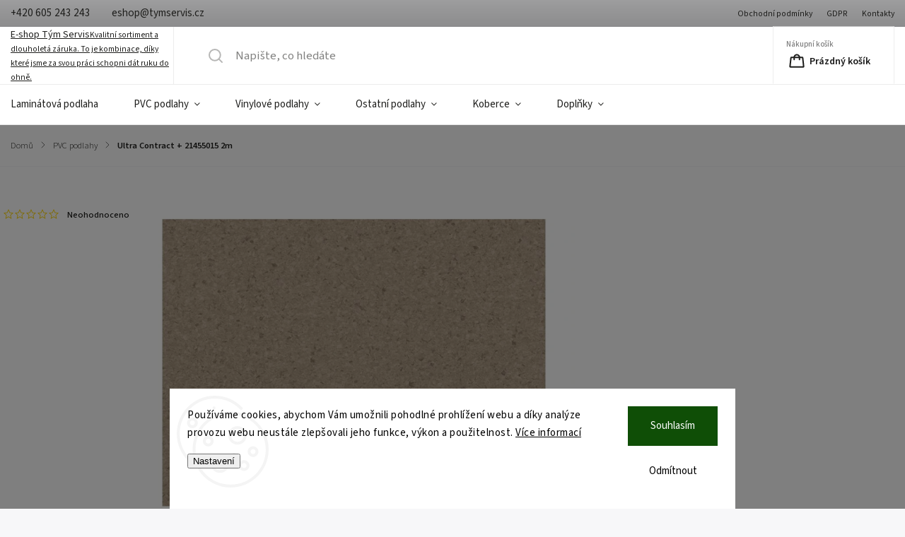

--- FILE ---
content_type: text/html; charset=utf-8
request_url: https://eshop.tymservis.cz/pvc-podlahy/ultra-contract-21455015-2m/
body_size: 24724
content:
<!doctype html><html lang="cs" dir="ltr" class="header-background-light external-fonts-loaded"><head><meta charset="utf-8" /><meta name="viewport" content="width=device-width,initial-scale=1" /><title>Ultra Contract + 21455015 2m - E-shop Tým Servis</title><link rel="preconnect" href="https://cdn.myshoptet.com" /><link rel="dns-prefetch" href="https://cdn.myshoptet.com" /><link rel="preload" href="https://cdn.myshoptet.com/prj/dist/master/cms/libs/jquery/jquery-1.11.3.min.js" as="script" /><link href="https://cdn.myshoptet.com/prj/dist/master/cms/templates/frontend_templates/shared/css/font-face/source-sans-3.css" rel="stylesheet"><link href="https://cdn.myshoptet.com/prj/dist/master/cms/templates/frontend_templates/shared/css/font-face/poppins.css" rel="stylesheet"><script>
dataLayer = [];
dataLayer.push({'shoptet' : {
    "pageId": 708,
    "pageType": "productDetail",
    "currency": "CZK",
    "currencyInfo": {
        "decimalSeparator": ",",
        "exchangeRate": 1,
        "priceDecimalPlaces": 2,
        "symbol": "K\u010d",
        "symbolLeft": 0,
        "thousandSeparator": " "
    },
    "language": "cs",
    "projectId": 563624,
    "product": {
        "id": 3888,
        "guid": "d81578a0-cd41-11ed-a85f-ecf4bbcda94d",
        "hasVariants": false,
        "codes": [
            {
                "code": 3874
            }
        ],
        "code": "3874",
        "name": "Ultra Contract + 21455015 2m",
        "appendix": "",
        "weight": 0,
        "manufacturer": "Ultra Contract +",
        "manufacturerGuid": "1EF5334FC7166F40B913DA0BA3DED3EE",
        "currentCategory": "PVC podlahy",
        "currentCategoryGuid": "b827779f-aebc-11ed-9510-b8ca3a6063f8",
        "defaultCategory": "PVC podlahy",
        "defaultCategoryGuid": "b827779f-aebc-11ed-9510-b8ca3a6063f8",
        "currency": "CZK",
        "priceWithVat": 1531.8599999999999
    },
    "stocks": [
        {
            "id": "ext",
            "title": "Sklad",
            "isDeliveryPoint": 0,
            "visibleOnEshop": 1
        }
    ],
    "cartInfo": {
        "id": null,
        "freeShipping": false,
        "freeShippingFrom": 10000,
        "leftToFreeGift": {
            "formattedPrice": "0 K\u010d",
            "priceLeft": 0
        },
        "freeGift": false,
        "leftToFreeShipping": {
            "priceLeft": 10000,
            "dependOnRegion": 0,
            "formattedPrice": "10 000 K\u010d"
        },
        "discountCoupon": [],
        "getNoBillingShippingPrice": {
            "withoutVat": 0,
            "vat": 0,
            "withVat": 0
        },
        "cartItems": [],
        "taxMode": "ORDINARY"
    },
    "cart": [],
    "customer": {
        "priceRatio": 1,
        "priceListId": 1,
        "groupId": null,
        "registered": false,
        "mainAccount": false
    }
}});
dataLayer.push({'cookie_consent' : {
    "marketing": "denied",
    "analytics": "denied"
}});
document.addEventListener('DOMContentLoaded', function() {
    shoptet.consent.onAccept(function(agreements) {
        if (agreements.length == 0) {
            return;
        }
        dataLayer.push({
            'cookie_consent' : {
                'marketing' : (agreements.includes(shoptet.config.cookiesConsentOptPersonalisation)
                    ? 'granted' : 'denied'),
                'analytics': (agreements.includes(shoptet.config.cookiesConsentOptAnalytics)
                    ? 'granted' : 'denied')
            },
            'event': 'cookie_consent'
        });
    });
});
</script>
<meta property="og:type" content="website"><meta property="og:site_name" content="eshop.tymservis.cz"><meta property="og:url" content="https://eshop.tymservis.cz/pvc-podlahy/ultra-contract-21455015-2m/"><meta property="og:title" content="Ultra Contract + 21455015 2m - E-shop Tým Servis"><meta name="author" content="E-shop Tým Servis"><meta name="web_author" content="Shoptet.cz"><meta name="dcterms.rightsHolder" content="eshop.tymservis.cz"><meta name="robots" content="index,follow"><meta property="og:image" content="https://cdn.myshoptet.com/usr/eshop.tymservis.cz/user/shop/big/3888_42044-ultra-contract-plus-21455015.jpg?6422a42a"><meta property="og:description" content="Ultra Contract + 21455015 2m. Objevte s námi zátěžovou podlahu Ultra Contract v široké škále chipsových barev."><meta name="description" content="Ultra Contract + 21455015 2m. Objevte s námi zátěžovou podlahu Ultra Contract v široké škále chipsových barev."><meta property="product:price:amount" content="1531.86"><meta property="product:price:currency" content="CZK"><style>:root {--color-primary: #000000;--color-primary-h: 0;--color-primary-s: 0%;--color-primary-l: 0%;--color-primary-hover: #333333;--color-primary-hover-h: 0;--color-primary-hover-s: 0%;--color-primary-hover-l: 20%;--color-secondary: #3886cb;--color-secondary-h: 208;--color-secondary-s: 59%;--color-secondary-l: 51%;--color-secondary-hover: #166FBF;--color-secondary-hover-h: 208;--color-secondary-hover-s: 79%;--color-secondary-hover-l: 42%;--color-tertiary: #000000;--color-tertiary-h: 0;--color-tertiary-s: 0%;--color-tertiary-l: 0%;--color-tertiary-hover: #000000;--color-tertiary-hover-h: 0;--color-tertiary-hover-s: 0%;--color-tertiary-hover-l: 0%;--color-header-background: #ffffff;--template-font: "Source Sans 3";--template-headings-font: "Poppins";--header-background-url: url("[data-uri]");--cookies-notice-background: #F8FAFB;--cookies-notice-color: #252525;--cookies-notice-button-hover: #27263f;--cookies-notice-link-hover: #3b3a5f;--templates-update-management-preview-mode-content: "Náhled aktualizací šablony je aktivní pro váš prohlížeč."}</style>
    <script>var shoptet = shoptet || {};</script>
    <script src="https://cdn.myshoptet.com/prj/dist/master/shop/dist/main-3g-header.js.05f199e7fd2450312de2.js"></script>
<!-- User include --><!-- service 1141(761) html code header -->
<script src="https://ajax.googleapis.com/ajax/libs/webfont/1.6.26/webfont.js"></script>


<link rel="stylesheet" href="https://cdn.myshoptet.com/usr/shoptet.tomashlad.eu/user/documents/extras/titan/bootstrap.min.css" />
<link rel="stylesheet" href="https://cdn.myshoptet.com/usr/shoptet.tomashlad.eu/user/documents/extras/titan/jquery-ui.css" />
<link rel="stylesheet" href="https://cdn.myshoptet.com/usr/shoptet.tomashlad.eu/user/documents/extras/shoptet-font/font.css"/>
<link rel="stylesheet" href="https://cdn.myshoptet.com/usr/shoptet.tomashlad.eu/user/documents/extras/titan/slick.css" />
<link rel="stylesheet" href="https://cdn.myshoptet.com/usr/shoptet.tomashlad.eu/user/documents/extras/titan/animate.css">
<link rel="stylesheet" href="https://cdn.myshoptet.com/usr/shoptet.tomashlad.eu/user/documents/extras/titan/screen.min.css?v=178">

<style>
.products-block.products .product .p .name span, 
.hp-news .news-wrapper .news-item .text .title,
.type-posts-listing .news-wrapper .news-item .text .title{
-webkit-box-orient: vertical;
}
.products-block.products .product .p-desc {-webkit-box-orient: vertical;}
@media (min-width: 768px) {
.menu-helper>ul {background: #fff;}
}
@media (min-width: 1200px) {
.top-navigation-bar .top-navigation-contacts {font-size: 1.2em; padding-bottom: 2px;}
}
.menu-helper>ul li a .submenu-arrow, .menu-helper>ul li .menu-level-2 {display: none !important;}
.multiple-columns-body .hp-news .content {margin: 0 auto;}
.hp-news .news-wrapper {justify-content: flex-start;}
.variant-cart form fieldset {display: flex;}
#variants .variant-table .table-row .btn.btn-cart {background:-webkit-linear-gradient(1deg,var(--color-secondary),var(--color-secondary-hover));width:auto;}
#variants .variant-table .table-row .btn.btn-cart span.sr-only {display:block;font-size:11px;margin-top:-18px;}
.advanced-parameter-inner img {border-radius:0;}
.product-top .detail-parameters tr.variant-list td, .product-top .detail-parameters tr.variant-list th {display:flex;}
.wrong-template {
    text-align: center;
    padding: 30px;
    background: #000;
    color: #fff;
    font-size: 20px;
    position: fixed;
    width: 100%;
    height: 100%;
    z-index: 99999999;
    top: 0;
    left: 0;
    padding-top: 20vh;
}
.wrong-template span {
    display: block;
    font-size: 15px;
    margin-top: 25px;
    opacity: 0.7;
}
.wrong-template span a {color: #fff; text-decoration: underline;}
.product-top .social-buttons-wrapper {width:100%;}
.advancedOrder__buttons {display: flex;align-items: center;justify-content: center;margin-top: 20px;margin-bottom: 20px;}
.advancedOrder__buttons .next-step-back {
    display: inline-block !important;
    line-height: 38px;
    padding: 0 15px;
    min-height: 38px;
    background: transparent;
    color: var(--color-primary) !important;
    font-size: 14px;
    border: 1px solid var(--color-primary);
    margin-right: 15px;
    font-family: var(--template-font);
    font-size: 14px;
    font-weight: 500;
    cursor: pointer;
}
.advancedOrder__buttons .next-step-back:hover {background: #f2f2f2;}
@media (max-width: 768px) {
.advancedOrder__buttons .next-step-back {margin: 0 auto}
.cart-content .next-step .btn.next-step-back {margin-top: 15px;}
}
.newsletter button.btn {padding: 0 35px;}
img {height: auto;}
#dkLabFavCartWrapper {position: relative;z-index: 9;}
#dkLabFavCartWrapper:before {content: '';position: absolute;left:50%;top: 0;width: 100vw;height:100%;transform:translateX(-50%);background:#fff;z-index: -1;}
.carousel-inner {min-height:0 !important;}
</style>
<!-- api 427(81) html code header -->
<link rel="stylesheet" href="https://cdn.myshoptet.com/usr/api2.dklab.cz/user/documents/_doplnky/instagram/563624/6/563624_6.css" type="text/css" /><style>
        :root {
            --dklab-instagram-header-color: #000000;  
            --dklab-instagram-header-background: #DDDDDD;  
            --dklab-instagram-font-weight: 700;
            --dklab-instagram-font-size: 120%;
            --dklab-instagram-logoUrl: url(https://cdn.myshoptet.com/usr/api2.dklab.cz/user/documents/_doplnky/instagram/img/logo-duha.png); 
            --dklab-instagram-logo-size-width: 25px;
            --dklab-instagram-logo-size-height: 25px;                        
            --dklab-instagram-hover-content: 0;                        
            --dklab-instagram-padding: 0px;                        
            --dklab-instagram-border-color: #888888;
            
        }
        </style>
<!-- api 1141(761) html code header -->
<script>var shoptetakTemplateSettings={"disableProductsAnimation":false,"useRoundingCorners":false,"defaultArticlesImages":false,"useButtonsGradient":false,"useProductsCarousel":true,"fullWidthCarousel":true,"showListOfArticlesNews":false,"showShopRating":false,"showFavouriteCategories":false,"favouritesTestMode":false,"articlesTestMode":false,"urlOfTheFavouriteCategories":{"cs":"oblibene-kategorie"}};function init(){var body=document.getElementsByTagName('body')[0];
    if(shoptetakTemplateSettings.useRoundingCorners){body.classList.add("st-rounding-corners");}
    if(shoptetakTemplateSettings.disableProductsAnimation){body.classList.add("st-disable-prod-anim");}
    if(shoptetakTemplateSettings.useButtonsGradient){body.classList.add("st-buttons-gradient");}
    if(shoptetakTemplateSettings.fullWidthCarousel){body.classList.add("st-wide-carousel");}
    if(shoptetakTemplateSettings.showListOfArticlesNews){body.classList.add("st-show-articles");}
    if(shoptetakTemplateSettings.showShopRating){body.classList.add("st-show-ratings");}
    if(shoptetakTemplateSettings.showFavouriteCategories){body.classList.add("st-show-fav-cats");}
    if(shoptetakTemplateSettings.defaultArticlesImages){body.classList.add("st-art-imgs-default");}}
if(document.addEventListener){document.addEventListener("DOMContentLoaded",init,false);}
/*@cc_on @*/
/*@if (@_win32)
      document.write("<script id=__ie_onload defer src=javascript:void(0)><\/script>");
      var script = document.getElementById("__ie_onload");
      script.onreadystatechange = function() {
        if (this.readyState == "complete") {
          init(); // call the onload handler
        }
      };
    /*@end @*/
if(/WebKit/i.test(navigator.userAgent)){var _timer=setInterval(function(){if(/loaded|complete/.test(document.readyState)){init();}},10);}
window.onload=init;</script>
<!-- service 427(81) html code header -->
<link rel="stylesheet" href="https://cdn.myshoptet.com/usr/api2.dklab.cz/user/documents/_doplnky/instagram/font/instagramplus.css" type="text/css" />

<!-- /User include --><link rel="shortcut icon" href="/favicon.ico" type="image/x-icon" /><link rel="canonical" href="https://eshop.tymservis.cz/pvc-podlahy/ultra-contract-21455015-2m/" /></head><body class="desktop id-708 in-pvc-podlahy template-11 type-product type-detail one-column-body columns-3 blank-mode blank-mode-css ums_forms_redesign--off ums_a11y_category_page--on ums_discussion_rating_forms--off ums_flags_display_unification--on ums_a11y_login--on mobile-header-version-1">
        <div id="fb-root"></div>
        <script>
            window.fbAsyncInit = function() {
                FB.init({
                    autoLogAppEvents : true,
                    xfbml            : true,
                    version          : 'v24.0'
                });
            };
        </script>
        <script async defer crossorigin="anonymous" src="https://connect.facebook.net/cs_CZ/sdk.js#xfbml=1&version=v24.0"></script>    <div class="siteCookies siteCookies--bottom siteCookies--light js-siteCookies" role="dialog" data-testid="cookiesPopup" data-nosnippet>
        <div class="siteCookies__form">
            <div class="siteCookies__content">
                <div class="siteCookies__text">
                    Používáme cookies, abychom Vám umožnili pohodlné prohlížení webu a díky analýze provozu webu neustále zlepšovali jeho funkce, výkon a použitelnost. <a href="/podminky-ochrany-osobnich-udaju/" target="_blank" rel="noopener noreferrer">Více informací</a>
                </div>
                <p class="siteCookies__links">
                    <button class="siteCookies__link js-cookies-settings" aria-label="Nastavení cookies" data-testid="cookiesSettings">Nastavení</button>
                </p>
            </div>
            <div class="siteCookies__buttonWrap">
                                    <button class="siteCookies__button js-cookiesConsentSubmit" value="reject" aria-label="Odmítnout cookies" data-testid="buttonCookiesReject">Odmítnout</button>
                                <button class="siteCookies__button js-cookiesConsentSubmit" value="all" aria-label="Přijmout cookies" data-testid="buttonCookiesAccept">Souhlasím</button>
            </div>
        </div>
        <script>
            document.addEventListener("DOMContentLoaded", () => {
                const siteCookies = document.querySelector('.js-siteCookies');
                document.addEventListener("scroll", shoptet.common.throttle(() => {
                    const st = document.documentElement.scrollTop;
                    if (st > 1) {
                        siteCookies.classList.add('siteCookies--scrolled');
                    } else {
                        siteCookies.classList.remove('siteCookies--scrolled');
                    }
                }, 100));
            });
        </script>
    </div>
<a href="#content" class="skip-link sr-only">Přejít na obsah</a><div class="overall-wrapper"><div class="user-action"><div class="container">
    <div class="user-action-in">
                    <div id="login" class="user-action-login popup-widget login-widget" role="dialog" aria-labelledby="loginHeading">
        <div class="popup-widget-inner">
                            <h2 id="loginHeading">Přihlášení k vašemu účtu</h2><div id="customerLogin"><form action="/action/Customer/Login/" method="post" id="formLoginIncluded" class="csrf-enabled formLogin" data-testid="formLogin"><input type="hidden" name="referer" value="" /><div class="form-group"><div class="input-wrapper email js-validated-element-wrapper no-label"><input type="email" name="email" class="form-control" autofocus placeholder="E-mailová adresa (např. jan@novak.cz)" data-testid="inputEmail" autocomplete="email" required /></div></div><div class="form-group"><div class="input-wrapper password js-validated-element-wrapper no-label"><input type="password" name="password" class="form-control" placeholder="Heslo" data-testid="inputPassword" autocomplete="current-password" required /><span class="no-display">Nemůžete vyplnit toto pole</span><input type="text" name="surname" value="" class="no-display" /></div></div><div class="form-group"><div class="login-wrapper"><button type="submit" class="btn btn-secondary btn-text btn-login" data-testid="buttonSubmit">Přihlásit se</button><div class="password-helper"><a href="/registrace/" data-testid="signup" rel="nofollow">Nová registrace</a><a href="/klient/zapomenute-heslo/" rel="nofollow">Zapomenuté heslo</a></div></div></div></form>
</div>                    </div>
    </div>

                            <div id="cart-widget" class="user-action-cart popup-widget cart-widget loader-wrapper" data-testid="popupCartWidget" role="dialog" aria-hidden="true">
    <div class="popup-widget-inner cart-widget-inner place-cart-here">
        <div class="loader-overlay">
            <div class="loader"></div>
        </div>
    </div>

    <div class="cart-widget-button">
        <a href="/kosik/" class="btn btn-conversion" id="continue-order-button" rel="nofollow" data-testid="buttonNextStep">Pokračovat do košíku</a>
    </div>
</div>
            </div>
</div>
</div><div class="top-navigation-bar" data-testid="topNavigationBar">

    <div class="container">

        <div class="top-navigation-contacts">
            <strong>Zákaznická podpora:</strong><a href="tel:+420605243243" class="project-phone" aria-label="Zavolat na +420605243243" data-testid="contactboxPhone"><span>+420 605 243 243</span></a><a href="mailto:eshop@tymservis.cz" class="project-email" data-testid="contactboxEmail"><span>eshop@tymservis.cz</span></a>        </div>

                            <div class="top-navigation-menu">
                <div class="top-navigation-menu-trigger"></div>
                <ul class="top-navigation-bar-menu">
                                            <li class="top-navigation-menu-item-39">
                            <a href="/obchodni-podminky/">Obchodní podmínky</a>
                        </li>
                                            <li class="top-navigation-menu-item-691">
                            <a href="/podminky-ochrany-osobnich-udaju/">GDPR</a>
                        </li>
                                            <li class="top-navigation-menu-item-29">
                            <a href="/kontakty/">Kontakty</a>
                        </li>
                                    </ul>
                <ul class="top-navigation-bar-menu-helper"></ul>
            </div>
        
        <div class="top-navigation-tools top-navigation-tools--language">
            <div class="responsive-tools">
                <a href="#" class="toggle-window" data-target="search" aria-label="Hledat" data-testid="linkSearchIcon"></a>
                                                            <a href="#" class="toggle-window" data-target="login"></a>
                                                    <a href="#" class="toggle-window" data-target="navigation" aria-label="Menu" data-testid="hamburgerMenu"></a>
            </div>
                        <button class="top-nav-button top-nav-button-login toggle-window" type="button" data-target="login" aria-haspopup="dialog" aria-controls="login" aria-expanded="false" data-testid="signin"><span>Přihlášení</span></button>        </div>

    </div>

</div>
<header id="header"><div class="container navigation-wrapper">
    <div class="header-top">
        <div class="site-name-wrapper">
            <div class="site-name"><a href="/" class="text-logo" data-testid="linkWebsiteLogo"><span><span class="header__title">E-shop Tým Servis</span><small class="motto">Kvalitní sortiment a dlouholetá záruka. To je kombinace, díky které jsme za svou práci schopni dát ruku do ohně.</small></span></a></div>        </div>
        <div class="search" itemscope itemtype="https://schema.org/WebSite">
            <meta itemprop="headline" content="PVC podlahy"/><meta itemprop="url" content="https://eshop.tymservis.cz"/><meta itemprop="text" content="Ultra Contract + 21455015 2m. Objevte s námi zátěžovou podlahu Ultra Contract v široké škále chipsových barev."/>            <form action="/action/ProductSearch/prepareString/" method="post"
    id="formSearchForm" class="search-form compact-form js-search-main"
    itemprop="potentialAction" itemscope itemtype="https://schema.org/SearchAction" data-testid="searchForm">
    <fieldset>
        <meta itemprop="target"
            content="https://eshop.tymservis.cz/vyhledavani/?string={string}"/>
        <input type="hidden" name="language" value="cs"/>
        
            
<input
    type="search"
    name="string"
        class="query-input form-control search-input js-search-input"
    placeholder="Napište, co hledáte"
    autocomplete="off"
    required
    itemprop="query-input"
    aria-label="Vyhledávání"
    data-testid="searchInput"
>
            <button type="submit" class="btn btn-default" data-testid="searchBtn">Hledat</button>
        
    </fieldset>
</form>
        </div>
        <div class="navigation-buttons">
                
    <a href="/kosik/" class="btn btn-icon toggle-window cart-count" data-target="cart" data-hover="true" data-redirect="true" data-testid="headerCart" rel="nofollow" aria-haspopup="dialog" aria-expanded="false" aria-controls="cart-widget">
        
                <span class="sr-only">Nákupní košík</span>
        
            <span class="cart-price visible-lg-inline-block" data-testid="headerCartPrice">
                                    Prázdný košík                            </span>
        
    
            </a>
        </div>
    </div>
    <nav id="navigation" aria-label="Hlavní menu" data-collapsible="true"><div class="navigation-in menu"><ul class="menu-level-1" role="menubar" data-testid="headerMenuItems"><li class="menu-item-1280" role="none"><a href="/laminatova-podlaha/" data-testid="headerMenuItem" role="menuitem" aria-expanded="false"><b>Laminátová podlaha</b></a></li>
<li class="menu-item-708 ext" role="none"><a href="/pvc-podlahy/" class="active" data-testid="headerMenuItem" role="menuitem" aria-haspopup="true" aria-expanded="false"><b>PVC podlahy</b><span class="submenu-arrow"></span></a><ul class="menu-level-2" aria-label="PVC podlahy" tabindex="-1" role="menu"><li class="menu-item-1253 has-third-level" role="none"><a href="/pvc-podlahy-zatezove/" class="menu-image" data-testid="headerMenuItem" tabindex="-1" aria-hidden="true"><img src="data:image/svg+xml,%3Csvg%20width%3D%22140%22%20height%3D%22100%22%20xmlns%3D%22http%3A%2F%2Fwww.w3.org%2F2000%2Fsvg%22%3E%3C%2Fsvg%3E" alt="" aria-hidden="true" width="140" height="100"  data-src="https://cdn.myshoptet.com/prj/dist/master/cms/templates/frontend_templates/00/img/folder.svg" fetchpriority="low" /></a><div><a href="/pvc-podlahy-zatezove/" data-testid="headerMenuItem" role="menuitem"><span>PVC podlahy zátěžové</span></a>
                                                    <ul class="menu-level-3" role="menu">
                                                                    <li class="menu-item-1271" role="none">
                                        <a href="/pvc-akusticke-podlahy/" data-testid="headerMenuItem" role="menuitem">
                                            PVC akustické podlahy</a>                                    </li>
                                                            </ul>
                        </div></li><li class="menu-item-735" role="none"><a href="/pvc-podlahy-s-filcem/" class="menu-image" data-testid="headerMenuItem" tabindex="-1" aria-hidden="true"><img src="data:image/svg+xml,%3Csvg%20width%3D%22140%22%20height%3D%22100%22%20xmlns%3D%22http%3A%2F%2Fwww.w3.org%2F2000%2Fsvg%22%3E%3C%2Fsvg%3E" alt="" aria-hidden="true" width="140" height="100"  data-src="https://cdn.myshoptet.com/prj/dist/master/cms/templates/frontend_templates/00/img/folder.svg" fetchpriority="low" /></a><div><a href="/pvc-podlahy-s-filcem/" data-testid="headerMenuItem" role="menuitem"><span>PVC podlahy s filcem</span></a>
                        </div></li><li class="menu-item-738" role="none"><a href="/pvc-podlahy-bez-filcu/" class="menu-image" data-testid="headerMenuItem" tabindex="-1" aria-hidden="true"><img src="data:image/svg+xml,%3Csvg%20width%3D%22140%22%20height%3D%22100%22%20xmlns%3D%22http%3A%2F%2Fwww.w3.org%2F2000%2Fsvg%22%3E%3C%2Fsvg%3E" alt="" aria-hidden="true" width="140" height="100"  data-src="https://cdn.myshoptet.com/prj/dist/master/cms/templates/frontend_templates/00/img/folder.svg" fetchpriority="low" /></a><div><a href="/pvc-podlahy-bez-filcu/" data-testid="headerMenuItem" role="menuitem"><span>PVC podlahy bez filcu</span></a>
                        </div></li></ul></li>
<li class="menu-item-711 ext" role="none"><a href="/vinylove-podlahy/" data-testid="headerMenuItem" role="menuitem" aria-haspopup="true" aria-expanded="false"><b>Vinylové podlahy</b><span class="submenu-arrow"></span></a><ul class="menu-level-2" aria-label="Vinylové podlahy" tabindex="-1" role="menu"><li class="menu-item-1187 has-third-level" role="none"><a href="/vinylove-podlahy-plovouci/" class="menu-image" data-testid="headerMenuItem" tabindex="-1" aria-hidden="true"><img src="data:image/svg+xml,%3Csvg%20width%3D%22140%22%20height%3D%22100%22%20xmlns%3D%22http%3A%2F%2Fwww.w3.org%2F2000%2Fsvg%22%3E%3C%2Fsvg%3E" alt="" aria-hidden="true" width="140" height="100"  data-src="https://cdn.myshoptet.com/prj/dist/master/cms/templates/frontend_templates/00/img/folder.svg" fetchpriority="low" /></a><div><a href="/vinylove-podlahy-plovouci/" data-testid="headerMenuItem" role="menuitem"><span>Vinylové podlahy plovoucí</span></a>
                                                    <ul class="menu-level-3" role="menu">
                                                                    <li class="menu-item-1190" role="none">
                                        <a href="/vinylove-plovouci-podlahy-na-hdf-desce-s-korkem/" data-testid="headerMenuItem" role="menuitem">
                                            Vinylové plovoucí podlahy na HDF desce s korkem</a>,                                    </li>
                                                                    <li class="menu-item-1214" role="none">
                                        <a href="/vinylove-plovouci-podlahy-na-kompozitni-desce/" data-testid="headerMenuItem" role="menuitem">
                                            Vinylové plovoucí podlahy na kompozitní desce</a>,                                    </li>
                                                                    <li class="menu-item-1217" role="none">
                                        <a href="/spc-vinylove-podlahy/" data-testid="headerMenuItem" role="menuitem">
                                            SPC vinylové podlahy</a>                                    </li>
                                                            </ul>
                        </div></li><li class="menu-item-1247" role="none"><a href="/vinylove-schody/" class="menu-image" data-testid="headerMenuItem" tabindex="-1" aria-hidden="true"><img src="data:image/svg+xml,%3Csvg%20width%3D%22140%22%20height%3D%22100%22%20xmlns%3D%22http%3A%2F%2Fwww.w3.org%2F2000%2Fsvg%22%3E%3C%2Fsvg%3E" alt="" aria-hidden="true" width="140" height="100"  data-src="https://cdn.myshoptet.com/prj/dist/master/cms/templates/frontend_templates/00/img/folder.svg" fetchpriority="low" /></a><div><a href="/vinylove-schody/" data-testid="headerMenuItem" role="menuitem"><span>Vinylové schody</span></a>
                        </div></li><li class="menu-item-1193" role="none"><a href="/vinylove-podlahy-samolezici/" class="menu-image" data-testid="headerMenuItem" tabindex="-1" aria-hidden="true"><img src="data:image/svg+xml,%3Csvg%20width%3D%22140%22%20height%3D%22100%22%20xmlns%3D%22http%3A%2F%2Fwww.w3.org%2F2000%2Fsvg%22%3E%3C%2Fsvg%3E" alt="" aria-hidden="true" width="140" height="100"  data-src="https://cdn.myshoptet.com/prj/dist/master/cms/templates/frontend_templates/00/img/folder.svg" fetchpriority="low" /></a><div><a href="/vinylove-podlahy-samolezici/" data-testid="headerMenuItem" role="menuitem"><span>Vinylové podlahy samoležící</span></a>
                        </div></li><li class="menu-item-1181" role="none"><a href="/vinylove-podlahy-lepene-2/" class="menu-image" data-testid="headerMenuItem" tabindex="-1" aria-hidden="true"><img src="data:image/svg+xml,%3Csvg%20width%3D%22140%22%20height%3D%22100%22%20xmlns%3D%22http%3A%2F%2Fwww.w3.org%2F2000%2Fsvg%22%3E%3C%2Fsvg%3E" alt="" aria-hidden="true" width="140" height="100"  data-src="https://cdn.myshoptet.com/prj/dist/master/cms/templates/frontend_templates/00/img/folder.svg" fetchpriority="low" /></a><div><a href="/vinylove-podlahy-lepene-2/" data-testid="headerMenuItem" role="menuitem"><span>Vinylové podlahy lepené</span></a>
                        </div></li><li class="menu-item-774" role="none"><a href="/vinylove-podlahy-click/" class="menu-image" data-testid="headerMenuItem" tabindex="-1" aria-hidden="true"><img src="data:image/svg+xml,%3Csvg%20width%3D%22140%22%20height%3D%22100%22%20xmlns%3D%22http%3A%2F%2Fwww.w3.org%2F2000%2Fsvg%22%3E%3C%2Fsvg%3E" alt="" aria-hidden="true" width="140" height="100"  data-src="https://cdn.myshoptet.com/prj/dist/master/cms/templates/frontend_templates/00/img/folder.svg" fetchpriority="low" /></a><div><a href="/vinylove-podlahy-click/" data-testid="headerMenuItem" role="menuitem"><span>Vinylové podlahy click</span></a>
                        </div></li><li class="menu-item-777" role="none"><a href="/vinylove-podlahy-lepene/" class="menu-image" data-testid="headerMenuItem" tabindex="-1" aria-hidden="true"><img src="data:image/svg+xml,%3Csvg%20width%3D%22140%22%20height%3D%22100%22%20xmlns%3D%22http%3A%2F%2Fwww.w3.org%2F2000%2Fsvg%22%3E%3C%2Fsvg%3E" alt="" aria-hidden="true" width="140" height="100"  data-src="https://cdn.myshoptet.com/prj/dist/master/cms/templates/frontend_templates/00/img/folder.svg" fetchpriority="low" /></a><div><a href="/vinylove-podlahy-lepene/" data-testid="headerMenuItem" role="menuitem"><span>Vinylové podlahy lepené</span></a>
                        </div></li></ul></li>
<li class="menu-item-1277 ext" role="none"><a href="/ostatni-podlahy/" data-testid="headerMenuItem" role="menuitem" aria-haspopup="true" aria-expanded="false"><b>Ostatní podlahy</b><span class="submenu-arrow"></span></a><ul class="menu-level-2" aria-label="Ostatní podlahy" tabindex="-1" role="menu"><li class="menu-item-1205 has-third-level" role="none"><a href="/flotex-sametovy-vinyl/" class="menu-image" data-testid="headerMenuItem" tabindex="-1" aria-hidden="true"><img src="data:image/svg+xml,%3Csvg%20width%3D%22140%22%20height%3D%22100%22%20xmlns%3D%22http%3A%2F%2Fwww.w3.org%2F2000%2Fsvg%22%3E%3C%2Fsvg%3E" alt="" aria-hidden="true" width="140" height="100"  data-src="https://cdn.myshoptet.com/prj/dist/master/cms/templates/frontend_templates/00/img/folder.svg" fetchpriority="low" /></a><div><a href="/flotex-sametovy-vinyl/" data-testid="headerMenuItem" role="menuitem"><span>Flotex - sametový vinyl</span></a>
                                                    <ul class="menu-level-3" role="menu">
                                                                    <li class="menu-item-1208" role="none">
                                        <a href="/flotex-colour/" data-testid="headerMenuItem" role="menuitem">
                                            Flotex Colour</a>,                                    </li>
                                                                    <li class="menu-item-1265" role="none">
                                        <a href="/flotex-vision/" data-testid="headerMenuItem" role="menuitem">
                                            Flotex Vision</a>,                                    </li>
                                                                    <li class="menu-item-1268" role="none">
                                        <a href="/flotex-tiles--ctverce/" data-testid="headerMenuItem" role="menuitem">
                                            Flotex Tiles (čtverce)</a>                                    </li>
                                                            </ul>
                        </div></li><li class="menu-item-723" role="none"><a href="/drevene-podlahy/" class="menu-image" data-testid="headerMenuItem" tabindex="-1" aria-hidden="true"><img src="data:image/svg+xml,%3Csvg%20width%3D%22140%22%20height%3D%22100%22%20xmlns%3D%22http%3A%2F%2Fwww.w3.org%2F2000%2Fsvg%22%3E%3C%2Fsvg%3E" alt="" aria-hidden="true" width="140" height="100"  data-src="https://cdn.myshoptet.com/usr/eshop.tymservis.cz/user/categories/thumb/drevo.png" fetchpriority="low" /></a><div><a href="/drevene-podlahy/" data-testid="headerMenuItem" role="menuitem"><span>Dřevěné podlahy</span></a>
                        </div></li><li class="menu-item-762" role="none"><a href="/rigidni-podlaha/" class="menu-image" data-testid="headerMenuItem" tabindex="-1" aria-hidden="true"><img src="data:image/svg+xml,%3Csvg%20width%3D%22140%22%20height%3D%22100%22%20xmlns%3D%22http%3A%2F%2Fwww.w3.org%2F2000%2Fsvg%22%3E%3C%2Fsvg%3E" alt="" aria-hidden="true" width="140" height="100"  data-src="https://cdn.myshoptet.com/prj/dist/master/cms/templates/frontend_templates/00/img/folder.svg" fetchpriority="low" /></a><div><a href="/rigidni-podlaha/" data-testid="headerMenuItem" role="menuitem"><span>Rigidní podlaha</span></a>
                        </div></li><li class="menu-item-726" role="none"><a href="/korkove-podlahy/" class="menu-image" data-testid="headerMenuItem" tabindex="-1" aria-hidden="true"><img src="data:image/svg+xml,%3Csvg%20width%3D%22140%22%20height%3D%22100%22%20xmlns%3D%22http%3A%2F%2Fwww.w3.org%2F2000%2Fsvg%22%3E%3C%2Fsvg%3E" alt="" aria-hidden="true" width="140" height="100"  data-src="https://cdn.myshoptet.com/usr/eshop.tymservis.cz/user/categories/thumb/korek.png" fetchpriority="low" /></a><div><a href="/korkove-podlahy/" data-testid="headerMenuItem" role="menuitem"><span>Korkové podlahy</span></a>
                        </div></li><li class="menu-item-1250" role="none"><a href="/marmoleum-prirodni-linoleum/" class="menu-image" data-testid="headerMenuItem" tabindex="-1" aria-hidden="true"><img src="data:image/svg+xml,%3Csvg%20width%3D%22140%22%20height%3D%22100%22%20xmlns%3D%22http%3A%2F%2Fwww.w3.org%2F2000%2Fsvg%22%3E%3C%2Fsvg%3E" alt="" aria-hidden="true" width="140" height="100"  data-src="https://cdn.myshoptet.com/prj/dist/master/cms/templates/frontend_templates/00/img/folder.svg" fetchpriority="low" /></a><div><a href="/marmoleum-prirodni-linoleum/" data-testid="headerMenuItem" role="menuitem"><span>Marmoleum - přírodní linoleum</span></a>
                        </div></li><li class="menu-item-1262" role="none"><a href="/kaucukove-podlahy-pryzove-podlahy/" class="menu-image" data-testid="headerMenuItem" tabindex="-1" aria-hidden="true"><img src="data:image/svg+xml,%3Csvg%20width%3D%22140%22%20height%3D%22100%22%20xmlns%3D%22http%3A%2F%2Fwww.w3.org%2F2000%2Fsvg%22%3E%3C%2Fsvg%3E" alt="" aria-hidden="true" width="140" height="100"  data-src="https://cdn.myshoptet.com/prj/dist/master/cms/templates/frontend_templates/00/img/folder.svg" fetchpriority="low" /></a><div><a href="/kaucukove-podlahy-pryzove-podlahy/" data-testid="headerMenuItem" role="menuitem"><span>Kaučukové podlahy - pryžové podlahy</span></a>
                        </div></li></ul></li>
<li class="menu-item-729 ext" role="none"><a href="/koberce/" data-testid="headerMenuItem" role="menuitem" aria-haspopup="true" aria-expanded="false"><b>Koberce</b><span class="submenu-arrow"></span></a><ul class="menu-level-2" aria-label="Koberce" tabindex="-1" role="menu"><li class="menu-item-1184 has-third-level" role="none"><a href="/kobercove-ctverce/" class="menu-image" data-testid="headerMenuItem" tabindex="-1" aria-hidden="true"><img src="data:image/svg+xml,%3Csvg%20width%3D%22140%22%20height%3D%22100%22%20xmlns%3D%22http%3A%2F%2Fwww.w3.org%2F2000%2Fsvg%22%3E%3C%2Fsvg%3E" alt="" aria-hidden="true" width="140" height="100"  data-src="https://cdn.myshoptet.com/prj/dist/master/cms/templates/frontend_templates/00/img/folder.svg" fetchpriority="low" /></a><div><a href="/kobercove-ctverce/" data-testid="headerMenuItem" role="menuitem"><span>Kobercové čtverce</span></a>
                                                    <ul class="menu-level-3" role="menu">
                                                                    <li class="menu-item-1220" role="none">
                                        <a href="/forbo-tessera-carpet/" data-testid="headerMenuItem" role="menuitem">
                                            Forbo Tessera Carpet</a>                                    </li>
                                                            </ul>
                        </div></li><li class="menu-item-1256 has-third-level" role="none"><a href="/cistici-koberce-cistici-rohoze-a-zony/" class="menu-image" data-testid="headerMenuItem" tabindex="-1" aria-hidden="true"><img src="data:image/svg+xml,%3Csvg%20width%3D%22140%22%20height%3D%22100%22%20xmlns%3D%22http%3A%2F%2Fwww.w3.org%2F2000%2Fsvg%22%3E%3C%2Fsvg%3E" alt="" aria-hidden="true" width="140" height="100"  data-src="https://cdn.myshoptet.com/prj/dist/master/cms/templates/frontend_templates/00/img/folder.svg" fetchpriority="low" /></a><div><a href="/cistici-koberce-cistici-rohoze-a-zony/" data-testid="headerMenuItem" role="menuitem"><span>Čistící koberce - čisticí rohože a zóny</span></a>
                                                    <ul class="menu-level-3" role="menu">
                                                                    <li class="menu-item-1259" role="none">
                                        <a href="/cistici-koberce-coral/" data-testid="headerMenuItem" role="menuitem">
                                            Čistící koberce - CORAL</a>                                    </li>
                                                            </ul>
                        </div></li><li class="menu-item-1274" role="none"><a href="/koberce-zatezove-role/" class="menu-image" data-testid="headerMenuItem" tabindex="-1" aria-hidden="true"><img src="data:image/svg+xml,%3Csvg%20width%3D%22140%22%20height%3D%22100%22%20xmlns%3D%22http%3A%2F%2Fwww.w3.org%2F2000%2Fsvg%22%3E%3C%2Fsvg%3E" alt="" aria-hidden="true" width="140" height="100"  data-src="https://cdn.myshoptet.com/prj/dist/master/cms/templates/frontend_templates/00/img/folder.svg" fetchpriority="low" /></a><div><a href="/koberce-zatezove-role/" data-testid="headerMenuItem" role="menuitem"><span>Koberce zátěžové role</span></a>
                        </div></li><li class="menu-item-1049 has-third-level" role="none"><a href="/metrazove-koberce-2/" class="menu-image" data-testid="headerMenuItem" tabindex="-1" aria-hidden="true"><img src="data:image/svg+xml,%3Csvg%20width%3D%22140%22%20height%3D%22100%22%20xmlns%3D%22http%3A%2F%2Fwww.w3.org%2F2000%2Fsvg%22%3E%3C%2Fsvg%3E" alt="" aria-hidden="true" width="140" height="100"  data-src="https://cdn.myshoptet.com/prj/dist/master/cms/templates/frontend_templates/00/img/folder.svg" fetchpriority="low" /></a><div><a href="/metrazove-koberce-2/" data-testid="headerMenuItem" role="menuitem"><span>Metrážové koberce</span></a>
                                                    <ul class="menu-level-3" role="menu">
                                                                    <li class="menu-item-1175" role="none">
                                        <a href="/koberce-na-vystavu/" data-testid="headerMenuItem" role="menuitem">
                                            Koberce na výstavu</a>,                                    </li>
                                                                    <li class="menu-item-1052" role="none">
                                        <a href="/bytove-koberce-2/" data-testid="headerMenuItem" role="menuitem">
                                            Bytové koberce</a>,                                    </li>
                                                                    <li class="menu-item-1061" role="none">
                                        <a href="/zatezove-koberce-2/" data-testid="headerMenuItem" role="menuitem">
                                            Zátěžové koberce</a>,                                    </li>
                                                                    <li class="menu-item-1076" role="none">
                                        <a href="/cistici-zony-2/" data-testid="headerMenuItem" role="menuitem">
                                            Čistící zóny</a>,                                    </li>
                                                                    <li class="menu-item-1082" role="none">
                                        <a href="/detske-metrazove-koberce-2/" data-testid="headerMenuItem" role="menuitem">
                                            Dětské metrážové koberce</a>,                                    </li>
                                                                    <li class="menu-item-1088" role="none">
                                        <a href="/umela-trava-2/" data-testid="headerMenuItem" role="menuitem">
                                            Umělá tráva</a>,                                    </li>
                                                                    <li class="menu-item-1100" role="none">
                                        <a href="/behouny-2/" data-testid="headerMenuItem" role="menuitem">
                                            Běhouny</a>,                                    </li>
                                                                    <li class="menu-item-1112" role="none">
                                        <a href="/vyprodej-kobercu-2/" data-testid="headerMenuItem" role="menuitem">
                                            Výprodej koberců</a>,                                    </li>
                                                                    <li class="menu-item-1139" role="none">
                                        <a href="/kobercove-ctverce-2/" data-testid="headerMenuItem" role="menuitem">
                                            Kobercové čtverce</a>                                    </li>
                                                            </ul>
                        </div></li><li class="menu-item-1028 has-third-level" role="none"><a href="/kusove-koberce-2/" class="menu-image" data-testid="headerMenuItem" tabindex="-1" aria-hidden="true"><img src="data:image/svg+xml,%3Csvg%20width%3D%22140%22%20height%3D%22100%22%20xmlns%3D%22http%3A%2F%2Fwww.w3.org%2F2000%2Fsvg%22%3E%3C%2Fsvg%3E" alt="" aria-hidden="true" width="140" height="100"  data-src="https://cdn.myshoptet.com/prj/dist/master/cms/templates/frontend_templates/00/img/folder.svg" fetchpriority="low" /></a><div><a href="/kusove-koberce-2/" data-testid="headerMenuItem" role="menuitem"><span>Kusové koberce</span></a>
                                                    <ul class="menu-level-3" role="menu">
                                                                    <li class="menu-item-1031" role="none">
                                        <a href="/detske-kusove-koberce-2/" data-testid="headerMenuItem" role="menuitem">
                                            Dětské kusové koberce</a>,                                    </li>
                                                                    <li class="menu-item-1040" role="none">
                                        <a href="/klasicke-kusove-koberce-2/" data-testid="headerMenuItem" role="menuitem">
                                            Klasické kusové koberce</a>,                                    </li>
                                                                    <li class="menu-item-1043" role="none">
                                        <a href="/kusove-koberce-s-modernimi-vzory-2/" data-testid="headerMenuItem" role="menuitem">
                                            Kusové koberce s moderními vzory</a>,                                    </li>
                                                                    <li class="menu-item-1121" role="none">
                                        <a href="/jednobarevne-kusove-koberce-2/" data-testid="headerMenuItem" role="menuitem">
                                            Jednobarevné kusové koberce</a>,                                    </li>
                                                                    <li class="menu-item-1142" role="none">
                                        <a href="/koupelnove-predlozky-2/" data-testid="headerMenuItem" role="menuitem">
                                            Koupelnové předložky</a>                                    </li>
                                                            </ul>
                        </div></li></ul></li>
<li class="menu-item-834 ext" role="none"><a href="/doplnky/" data-testid="headerMenuItem" role="menuitem" aria-haspopup="true" aria-expanded="false"><b>Doplňky</b><span class="submenu-arrow"></span></a><ul class="menu-level-2" aria-label="Doplňky" tabindex="-1" role="menu"><li class="menu-item-1226" role="none"><a href="/doplnky-podlah/" class="menu-image" data-testid="headerMenuItem" tabindex="-1" aria-hidden="true"><img src="data:image/svg+xml,%3Csvg%20width%3D%22140%22%20height%3D%22100%22%20xmlns%3D%22http%3A%2F%2Fwww.w3.org%2F2000%2Fsvg%22%3E%3C%2Fsvg%3E" alt="" aria-hidden="true" width="140" height="100"  data-src="https://cdn.myshoptet.com/prj/dist/master/cms/templates/frontend_templates/00/img/folder.svg" fetchpriority="low" /></a><div><a href="/doplnky-podlah/" data-testid="headerMenuItem" role="menuitem"><span>Doplňky podlah</span></a>
                        </div></li><li class="menu-item-1211" role="none"><a href="/podlozky-pod-podlahy/" class="menu-image" data-testid="headerMenuItem" tabindex="-1" aria-hidden="true"><img src="data:image/svg+xml,%3Csvg%20width%3D%22140%22%20height%3D%22100%22%20xmlns%3D%22http%3A%2F%2Fwww.w3.org%2F2000%2Fsvg%22%3E%3C%2Fsvg%3E" alt="" aria-hidden="true" width="140" height="100"  data-src="https://cdn.myshoptet.com/prj/dist/master/cms/templates/frontend_templates/00/img/folder.svg" fetchpriority="low" /></a><div><a href="/podlozky-pod-podlahy/" data-testid="headerMenuItem" role="menuitem"><span>Podložky pod podlahy</span></a>
                        </div></li><li class="menu-item-1196" role="none"><a href="/stavebni-chemie-schonox-skladem/" class="menu-image" data-testid="headerMenuItem" tabindex="-1" aria-hidden="true"><img src="data:image/svg+xml,%3Csvg%20width%3D%22140%22%20height%3D%22100%22%20xmlns%3D%22http%3A%2F%2Fwww.w3.org%2F2000%2Fsvg%22%3E%3C%2Fsvg%3E" alt="" aria-hidden="true" width="140" height="100"  data-src="https://cdn.myshoptet.com/prj/dist/master/cms/templates/frontend_templates/00/img/folder.svg" fetchpriority="low" /></a><div><a href="/stavebni-chemie-schonox-skladem/" data-testid="headerMenuItem" role="menuitem"><span>Stavební chemie Schönox skladem</span></a>
                        </div></li><li class="menu-item-837" role="none"><a href="/ostatni-doplnky/" class="menu-image" data-testid="headerMenuItem" tabindex="-1" aria-hidden="true"><img src="data:image/svg+xml,%3Csvg%20width%3D%22140%22%20height%3D%22100%22%20xmlns%3D%22http%3A%2F%2Fwww.w3.org%2F2000%2Fsvg%22%3E%3C%2Fsvg%3E" alt="" aria-hidden="true" width="140" height="100"  data-src="https://cdn.myshoptet.com/prj/dist/master/cms/templates/frontend_templates/00/img/folder.svg" fetchpriority="low" /></a><div><a href="/ostatni-doplnky/" data-testid="headerMenuItem" role="menuitem"><span>Ostatní doplňky</span></a>
                        </div></li><li class="menu-item-843" role="none"><a href="/rohozky/" class="menu-image" data-testid="headerMenuItem" tabindex="-1" aria-hidden="true"><img src="data:image/svg+xml,%3Csvg%20width%3D%22140%22%20height%3D%22100%22%20xmlns%3D%22http%3A%2F%2Fwww.w3.org%2F2000%2Fsvg%22%3E%3C%2Fsvg%3E" alt="" aria-hidden="true" width="140" height="100"  data-src="https://cdn.myshoptet.com/prj/dist/master/cms/templates/frontend_templates/00/img/folder.svg" fetchpriority="low" /></a><div><a href="/rohozky/" data-testid="headerMenuItem" role="menuitem"><span>Rohožky</span></a>
                        </div></li><li class="menu-item-849 has-third-level" role="none"><a href="/podlozky/" class="menu-image" data-testid="headerMenuItem" tabindex="-1" aria-hidden="true"><img src="data:image/svg+xml,%3Csvg%20width%3D%22140%22%20height%3D%22100%22%20xmlns%3D%22http%3A%2F%2Fwww.w3.org%2F2000%2Fsvg%22%3E%3C%2Fsvg%3E" alt="" aria-hidden="true" width="140" height="100"  data-src="https://cdn.myshoptet.com/prj/dist/master/cms/templates/frontend_templates/00/img/folder.svg" fetchpriority="low" /></a><div><a href="/podlozky/" data-testid="headerMenuItem" role="menuitem"><span>Podložky</span></a>
                                                    <ul class="menu-level-3" role="menu">
                                                                    <li class="menu-item-852" role="none">
                                        <a href="/podlozky-pod-koleckove-zidle/" data-testid="headerMenuItem" role="menuitem">
                                            Podložky pod kolečkové židle</a>,                                    </li>
                                                                    <li class="menu-item-876" role="none">
                                        <a href="/podlozky-pod-vinylove-podlahy/" data-testid="headerMenuItem" role="menuitem">
                                            Podložky pod vinylové podlahy</a>,                                    </li>
                                                                    <li class="menu-item-897" role="none">
                                        <a href="/podlozky-pod-koberce/" data-testid="headerMenuItem" role="menuitem">
                                            Podložky pod koberce</a>                                    </li>
                                                            </ul>
                        </div></li><li class="menu-item-855 has-third-level" role="none"><a href="/stavebni-chemie-2/" class="menu-image" data-testid="headerMenuItem" tabindex="-1" aria-hidden="true"><img src="data:image/svg+xml,%3Csvg%20width%3D%22140%22%20height%3D%22100%22%20xmlns%3D%22http%3A%2F%2Fwww.w3.org%2F2000%2Fsvg%22%3E%3C%2Fsvg%3E" alt="" aria-hidden="true" width="140" height="100"  data-src="https://cdn.myshoptet.com/prj/dist/master/cms/templates/frontend_templates/00/img/folder.svg" fetchpriority="low" /></a><div><a href="/stavebni-chemie-2/" data-testid="headerMenuItem" role="menuitem"><span>Stavební chemie</span></a>
                                                    <ul class="menu-level-3" role="menu">
                                                                    <li class="menu-item-858" role="none">
                                        <a href="/penetrace/" data-testid="headerMenuItem" role="menuitem">
                                            Penetrace</a>,                                    </li>
                                                                    <li class="menu-item-867" role="none">
                                        <a href="/lepidla/" data-testid="headerMenuItem" role="menuitem">
                                            Lepidla</a>,                                    </li>
                                                                    <li class="menu-item-912" role="none">
                                        <a href="/sterky--tmely/" data-testid="headerMenuItem" role="menuitem">
                                            Stěrky, tmely</a>                                    </li>
                                                            </ul>
                        </div></li><li class="menu-item-861 has-third-level" role="none"><a href="/cistici-prostredky/" class="menu-image" data-testid="headerMenuItem" tabindex="-1" aria-hidden="true"><img src="data:image/svg+xml,%3Csvg%20width%3D%22140%22%20height%3D%22100%22%20xmlns%3D%22http%3A%2F%2Fwww.w3.org%2F2000%2Fsvg%22%3E%3C%2Fsvg%3E" alt="" aria-hidden="true" width="140" height="100"  data-src="https://cdn.myshoptet.com/prj/dist/master/cms/templates/frontend_templates/00/img/folder.svg" fetchpriority="low" /></a><div><a href="/cistici-prostredky/" data-testid="headerMenuItem" role="menuitem"><span>Čisticí prostředky</span></a>
                                                    <ul class="menu-level-3" role="menu">
                                                                    <li class="menu-item-864" role="none">
                                        <a href="/cistici-prostredky-na-odolne-skvrny/" data-testid="headerMenuItem" role="menuitem">
                                            Čisticí prostředky na odolné skvrny</a>,                                    </li>
                                                                    <li class="menu-item-873" role="none">
                                        <a href="/cistici-prostredky-na-pravidelnou-udrzbu/" data-testid="headerMenuItem" role="menuitem">
                                            Čisticí prostředky na pravidelnou údržbu</a>                                    </li>
                                                            </ul>
                        </div></li><li class="menu-item-879 has-third-level" role="none"><a href="/prislusenstvi-k-instalaci/" class="menu-image" data-testid="headerMenuItem" tabindex="-1" aria-hidden="true"><img src="data:image/svg+xml,%3Csvg%20width%3D%22140%22%20height%3D%22100%22%20xmlns%3D%22http%3A%2F%2Fwww.w3.org%2F2000%2Fsvg%22%3E%3C%2Fsvg%3E" alt="" aria-hidden="true" width="140" height="100"  data-src="https://cdn.myshoptet.com/prj/dist/master/cms/templates/frontend_templates/00/img/folder.svg" fetchpriority="low" /></a><div><a href="/prislusenstvi-k-instalaci/" data-testid="headerMenuItem" role="menuitem"><span>Příslušenství k instalaci</span></a>
                                                    <ul class="menu-level-3" role="menu">
                                                                    <li class="menu-item-882" role="none">
                                        <a href="/prislusenstvi-pro-vinylove-podlahy/" data-testid="headerMenuItem" role="menuitem">
                                            Příslušenství pro vinylové podlahy</a>,                                    </li>
                                                                    <li class="menu-item-894" role="none">
                                        <a href="/kobercove-noze-a-rezaky/" data-testid="headerMenuItem" role="menuitem">
                                            Kobercové nože a řezáky</a>,                                    </li>
                                                                    <li class="menu-item-900" role="none">
                                        <a href="/prislusenstvi-pro-metrazove-koberce/" data-testid="headerMenuItem" role="menuitem">
                                            Příslušenství pro metrážové koberce</a>,                                    </li>
                                                                    <li class="menu-item-903" role="none">
                                        <a href="/lepici-pasky/" data-testid="headerMenuItem" role="menuitem">
                                            Lepicí pásky</a>,                                    </li>
                                                                    <li class="menu-item-915" role="none">
                                        <a href="/prislusentsvi-pro-vyrovnani-podlahy/" data-testid="headerMenuItem" role="menuitem">
                                            Příslušentsví pro vyrovnání podlahy</a>,                                    </li>
                                                                    <li class="menu-item-924" role="none">
                                        <a href="/prislusenstvi-pro-listy/" data-testid="headerMenuItem" role="menuitem">
                                            Příslušenství pro lišty</a>,                                    </li>
                                                                    <li class="menu-item-951" role="none">
                                        <a href="/prislusenstvi-pro-pvc/" data-testid="headerMenuItem" role="menuitem">
                                            Příslušenství pro PVC</a>                                    </li>
                                                            </ul>
                        </div></li><li class="menu-item-885 has-third-level" role="none"><a href="/listy/" class="menu-image" data-testid="headerMenuItem" tabindex="-1" aria-hidden="true"><img src="data:image/svg+xml,%3Csvg%20width%3D%22140%22%20height%3D%22100%22%20xmlns%3D%22http%3A%2F%2Fwww.w3.org%2F2000%2Fsvg%22%3E%3C%2Fsvg%3E" alt="" aria-hidden="true" width="140" height="100"  data-src="https://cdn.myshoptet.com/prj/dist/master/cms/templates/frontend_templates/00/img/folder.svg" fetchpriority="low" /></a><div><a href="/listy/" data-testid="headerMenuItem" role="menuitem"><span>Lišty</span></a>
                                                    <ul class="menu-level-3" role="menu">
                                                                    <li class="menu-item-888" role="none">
                                        <a href="/obvodove-listy-pro-vinylove-podlahy/" data-testid="headerMenuItem" role="menuitem">
                                            Obvodové lišty pro vinylové podlahy</a>,                                    </li>
                                                                    <li class="menu-item-927" role="none">
                                        <a href="/prechodove-profily/" data-testid="headerMenuItem" role="menuitem">
                                            Přechodové profily</a>,                                    </li>
                                                                    <li class="menu-item-936" role="none">
                                        <a href="/obvodove-listy-pro-pvc/" data-testid="headerMenuItem" role="menuitem">
                                            Obvodové lišty pro PVC</a>,                                    </li>
                                                                    <li class="menu-item-954" role="none">
                                        <a href="/schodistove-profily/" data-testid="headerMenuItem" role="menuitem">
                                            Schodišťové profily</a>,                                    </li>
                                                                    <li class="menu-item-966" role="none">
                                        <a href="/obvodove-listy-pro-koberce/" data-testid="headerMenuItem" role="menuitem">
                                            Obvodové lišty pro koberce</a>                                    </li>
                                                            </ul>
                        </div></li><li class="menu-item-1199 has-third-level" role="none"><a href="/soklove-listy/" class="menu-image" data-testid="headerMenuItem" tabindex="-1" aria-hidden="true"><img src="data:image/svg+xml,%3Csvg%20width%3D%22140%22%20height%3D%22100%22%20xmlns%3D%22http%3A%2F%2Fwww.w3.org%2F2000%2Fsvg%22%3E%3C%2Fsvg%3E" alt="" aria-hidden="true" width="140" height="100"  data-src="https://cdn.myshoptet.com/prj/dist/master/cms/templates/frontend_templates/00/img/folder.svg" fetchpriority="low" /></a><div><a href="/soklove-listy/" data-testid="headerMenuItem" role="menuitem"><span>Soklové lišty</span></a>
                                                    <ul class="menu-level-3" role="menu">
                                                                    <li class="menu-item-1202" role="none">
                                        <a href="/univerzalni-soklove-listy/" data-testid="headerMenuItem" role="menuitem">
                                            Univerzální soklové lišty</a>,                                    </li>
                                                                    <li class="menu-item-1229" role="none">
                                        <a href="/originalni-soklove-listy/" data-testid="headerMenuItem" role="menuitem">
                                            Originální soklové lišty</a>,                                    </li>
                                                                    <li class="menu-item-1232" role="none">
                                        <a href="/originalni-soklove-listy-z-vinylu/" data-testid="headerMenuItem" role="menuitem">
                                            Originální soklové lišty z vinylu</a>                                    </li>
                                                            </ul>
                        </div></li><li class="menu-item-921" role="none"><a href="/naslapy-na-schody/" class="menu-image" data-testid="headerMenuItem" tabindex="-1" aria-hidden="true"><img src="data:image/svg+xml,%3Csvg%20width%3D%22140%22%20height%3D%22100%22%20xmlns%3D%22http%3A%2F%2Fwww.w3.org%2F2000%2Fsvg%22%3E%3C%2Fsvg%3E" alt="" aria-hidden="true" width="140" height="100"  data-src="https://cdn.myshoptet.com/prj/dist/master/cms/templates/frontend_templates/00/img/folder.svg" fetchpriority="low" /></a><div><a href="/naslapy-na-schody/" data-testid="headerMenuItem" role="menuitem"><span>Nášlapy na schody</span></a>
                        </div></li><li class="menu-item-1223" role="none"><a href="/ostatni/" class="menu-image" data-testid="headerMenuItem" tabindex="-1" aria-hidden="true"><img src="data:image/svg+xml,%3Csvg%20width%3D%22140%22%20height%3D%22100%22%20xmlns%3D%22http%3A%2F%2Fwww.w3.org%2F2000%2Fsvg%22%3E%3C%2Fsvg%3E" alt="" aria-hidden="true" width="140" height="100"  data-src="https://cdn.myshoptet.com/prj/dist/master/cms/templates/frontend_templates/00/img/folder.svg" fetchpriority="low" /></a><div><a href="/ostatni/" data-testid="headerMenuItem" role="menuitem"><span>Ostatní</span></a>
                        </div></li></ul></li>
</ul>
    <ul class="navigationActions" role="menu">
                            <li role="none">
                                    <a href="/login/?backTo=%2Fpvc-podlahy%2Fultra-contract-21455015-2m%2F" rel="nofollow" data-testid="signin" role="menuitem"><span>Přihlášení</span></a>
                            </li>
                        </ul>
</div><span class="navigation-close"></span></nav><div class="menu-helper" data-testid="hamburgerMenu"><span>Více</span></div>
</div></header><!-- / header -->


                    <div class="container breadcrumbs-wrapper">
            <div class="breadcrumbs navigation-home-icon-wrapper" itemscope itemtype="https://schema.org/BreadcrumbList">
                                                                            <span id="navigation-first" data-basetitle="E-shop Tým Servis" itemprop="itemListElement" itemscope itemtype="https://schema.org/ListItem">
                <a href="/" itemprop="item" class="navigation-home-icon"><span class="sr-only" itemprop="name">Domů</span></a>
                <span class="navigation-bullet">/</span>
                <meta itemprop="position" content="1" />
            </span>
                                <span id="navigation-1" itemprop="itemListElement" itemscope itemtype="https://schema.org/ListItem">
                <a href="/pvc-podlahy/" itemprop="item" data-testid="breadcrumbsSecondLevel"><span itemprop="name">PVC podlahy</span></a>
                <span class="navigation-bullet">/</span>
                <meta itemprop="position" content="2" />
            </span>
                                            <span id="navigation-2" itemprop="itemListElement" itemscope itemtype="https://schema.org/ListItem" data-testid="breadcrumbsLastLevel">
                <meta itemprop="item" content="https://eshop.tymservis.cz/pvc-podlahy/ultra-contract-21455015-2m/" />
                <meta itemprop="position" content="3" />
                <span itemprop="name" data-title="Ultra Contract + 21455015 2m">Ultra Contract + 21455015 2m <span class="appendix"></span></span>
            </span>
            </div>
        </div>
    
<div id="content-wrapper" class="container content-wrapper">
    
    <div class="content-wrapper-in">
                <main id="content" class="content wide">
                            
<div class="p-detail" itemscope itemtype="https://schema.org/Product">

    
    <meta itemprop="name" content="Ultra Contract + 21455015 2m" />
    <meta itemprop="category" content="Úvodní stránka &gt; PVC podlahy &gt; Ultra Contract + 21455015 2m" />
    <meta itemprop="url" content="https://eshop.tymservis.cz/pvc-podlahy/ultra-contract-21455015-2m/" />
    <meta itemprop="image" content="https://cdn.myshoptet.com/usr/eshop.tymservis.cz/user/shop/big/3888_42044-ultra-contract-plus-21455015.jpg?6422a42a" />
            <meta itemprop="description" content="Objevte s námi zátěžovou podlahu Ultra Contract v široké škále chipsových barev." />
                <span class="js-hidden" itemprop="manufacturer" itemscope itemtype="https://schema.org/Organization">
            <meta itemprop="name" content="Ultra Contract +" />
        </span>
        <span class="js-hidden" itemprop="brand" itemscope itemtype="https://schema.org/Brand">
            <meta itemprop="name" content="Ultra Contract +" />
        </span>
                                        
        <div class="p-detail-inner">

        <div class="p-detail-inner-header">
            <h1>
                  Ultra Contract + 21455015 2m            </h1>

                <span class="p-code">
        <span class="p-code-label">Kód:</span>
                    <span>3874</span>
            </span>
        </div>

        <form action="/action/Cart/addCartItem/" method="post" id="product-detail-form" class="pr-action csrf-enabled" data-testid="formProduct">

            <meta itemprop="productID" content="3888" /><meta itemprop="identifier" content="d81578a0-cd41-11ed-a85f-ecf4bbcda94d" /><meta itemprop="sku" content="3874" /><span itemprop="offers" itemscope itemtype="https://schema.org/Offer"><link itemprop="availability" href="https://schema.org/InStock" /><meta itemprop="url" content="https://eshop.tymservis.cz/pvc-podlahy/ultra-contract-21455015-2m/" /><meta itemprop="price" content="1531.86" /><meta itemprop="priceCurrency" content="CZK" /><link itemprop="itemCondition" href="https://schema.org/NewCondition" /></span><input type="hidden" name="productId" value="3888" /><input type="hidden" name="priceId" value="5133" /><input type="hidden" name="language" value="cs" />

            <div class="row product-top">

                <div class="col-xs-12">

                    <div class="p-detail-info">
                        
                                    <div class="stars-wrapper">
            
<span class="stars star-list">
                                                <span class="star star-off show-tooltip is-active productRatingAction" data-productid="3888" data-score="1" title="    Hodnocení:
            Neohodnoceno    "></span>
                    
                                                <span class="star star-off show-tooltip is-active productRatingAction" data-productid="3888" data-score="2" title="    Hodnocení:
            Neohodnoceno    "></span>
                    
                                                <span class="star star-off show-tooltip is-active productRatingAction" data-productid="3888" data-score="3" title="    Hodnocení:
            Neohodnoceno    "></span>
                    
                                                <span class="star star-off show-tooltip is-active productRatingAction" data-productid="3888" data-score="4" title="    Hodnocení:
            Neohodnoceno    "></span>
                    
                                                <span class="star star-off show-tooltip is-active productRatingAction" data-productid="3888" data-score="5" title="    Hodnocení:
            Neohodnoceno    "></span>
                    
    </span>
            <span class="stars-label">
                                Neohodnoceno                    </span>
        </div>
    
                                                    <div><a href="/znacka/ultra-contract/" data-testid="productCardBrandName">Značka: <span>Ultra Contract +</span></a></div>
                        
                    </div>

                </div>

                <div class="col-xs-12 col-lg-6 p-image-wrapper">

                    
                    <div class="p-image" style="" data-testid="mainImage">

                        

    


                        

<a href="https://cdn.myshoptet.com/usr/eshop.tymservis.cz/user/shop/big/3888_42044-ultra-contract-plus-21455015.jpg?6422a42a" class="p-main-image cloud-zoom cbox" data-href="https://cdn.myshoptet.com/usr/eshop.tymservis.cz/user/shop/orig/3888_42044-ultra-contract-plus-21455015.jpg?6422a42a"><img src="https://cdn.myshoptet.com/usr/eshop.tymservis.cz/user/shop/big/3888_42044-ultra-contract-plus-21455015.jpg?6422a42a" alt="42044 ULTRA CONTRACT PLUS 21455015" width="1024" height="768"  fetchpriority="high" />
</a>                    </div>

                    
                </div>

                <div class="col-xs-12 col-lg-6 p-info-wrapper">

                    
                    
                        <div class="p-final-price-wrapper">

                                                                                    <strong class="price-final" data-testid="productCardPrice">
            <span class="price-final-holder">
                1 266 Kč
    

        </span>
    </strong>
                                <span class="price-additional">
                                        1 531,86 Kč
            včetně DPH                            </span>
                                <span class="price-measure">
                    
                                            
                                    <span>
                        633 Kč&nbsp;/&nbsp;1&nbsp;m2                    </span>
                                        </span>
                            

                        </div>

                    
                    
                                                                                    <div class="availability-value" title="Dostupnost">
                                    

    
    <span class="availability-label" data-testid="labelAvailability">
                    <span class="show-tooltip acronym" title="O dostupnosti vás budeme informovat telefonicky po vaší objednávce">
                Skladem do 5 dnů
            </span>
            </span>
    
                                </div>
                                                    
                        <table class="detail-parameters">
                            <tbody>
                            
                            
                            
                                                                                    </tbody>
                        </table>

                                                                            
                            <div class="add-to-cart" data-testid="divAddToCart">
                
<span class="quantity">
    <span
        class="increase-tooltip js-increase-tooltip"
        data-trigger="manual"
        data-container="body"
        data-original-title="Není možné zakoupit více než 9999 ks."
        aria-hidden="true"
        role="tooltip"
        data-testid="tooltip">
    </span>

    <span
        class="decrease-tooltip js-decrease-tooltip"
        data-trigger="manual"
        data-container="body"
        data-original-title="Minimální množství, které lze zakoupit, je 0.1 ks."
        aria-hidden="true"
        role="tooltip"
        data-testid="tooltip">
    </span>
    <label>
        <input
            type="number"
            name="amount"
            value="0.1"
            class="amount"
            autocomplete="off"
            data-decimals="1"
                        step="0.1"
            min="0.1"
            max="9999"
            aria-label="Množství"
            data-testid="cartAmount"/>
    </label>

    <button
        class="increase"
        type="button"
        aria-label="Zvýšit množství o 0.1"
        data-testid="increase">
            <span class="increase__sign">&plus;</span>
    </button>

    <button
        class="decrease"
        type="button"
        aria-label="Snížit množství o 0.1"
        data-testid="decrease">
            <span class="decrease__sign">&minus;</span>
    </button>
</span>
                    
    <button type="submit" class="btn btn-lg btn-conversion add-to-cart-button" data-testid="buttonAddToCart" aria-label="Přidat do košíku Ultra Contract + 21455015 2m">Přidat do košíku</button>

            </div>
                    
                    
                    

                                            <div class="p-short-description" data-testid="productCardShortDescr">
                            <p><span>Objevte s námi zátěžovou podlahu Ultra Contract v široké škále chipsových barev.</span></p>
                        </div>
                    
                                            <p data-testid="productCardDescr">
                            <a href="#description" class="chevron-after chevron-down-after" data-toggle="tab" data-external="1" data-force-scroll="true">Detailní informace</a>
                        </p>
                    
                    <div class="social-buttons-wrapper">
                        <div class="link-icons" data-testid="productDetailActionIcons">
    <a href="#" class="link-icon print" title="Tisknout produkt"><span>Tisk</span></a>
    <a href="/pvc-podlahy/ultra-contract-21455015-2m:dotaz/" class="link-icon chat" title="Mluvit s prodejcem" rel="nofollow"><span>Zeptat se</span></a>
                <a href="#" class="link-icon share js-share-buttons-trigger" title="Sdílet produkt"><span>Sdílet</span></a>
    </div>
                            <div class="social-buttons no-display">
                    <div class="twitter">
                <script>
        window.twttr = (function(d, s, id) {
            var js, fjs = d.getElementsByTagName(s)[0],
                t = window.twttr || {};
            if (d.getElementById(id)) return t;
            js = d.createElement(s);
            js.id = id;
            js.src = "https://platform.twitter.com/widgets.js";
            fjs.parentNode.insertBefore(js, fjs);
            t._e = [];
            t.ready = function(f) {
                t._e.push(f);
            };
            return t;
        }(document, "script", "twitter-wjs"));
        </script>

<a
    href="https://twitter.com/share"
    class="twitter-share-button"
        data-lang="cs"
    data-url="https://eshop.tymservis.cz/pvc-podlahy/ultra-contract-21455015-2m/"
>Tweet</a>

            </div>
                    <div class="facebook">
                <div
            data-layout="button"
        class="fb-share-button"
    >
</div>

            </div>
                                <div class="close-wrapper">
        <a href="#" class="close-after js-share-buttons-trigger" title="Sdílet produkt">Zavřít</a>
    </div>

            </div>
                    </div>

                    
                </div>

            </div>

        </form>
    </div>

    
        
    
        
    <div class="shp-tabs-wrapper p-detail-tabs-wrapper">
        <div class="row">
            <div class="col-sm-12 shp-tabs-row responsive-nav">
                <div class="shp-tabs-holder">
    <ul id="p-detail-tabs" class="shp-tabs p-detail-tabs visible-links" role="tablist">
                            <li class="shp-tab active" data-testid="tabDescription">
                <a href="#description" class="shp-tab-link" role="tab" data-toggle="tab">Popis</a>
            </li>
                                                                                                                         <li class="shp-tab" data-testid="tabDiscussion">
                                <a href="#productDiscussion" class="shp-tab-link" role="tab" data-toggle="tab">Diskuze</a>
            </li>
                                        <li class="shp-tab" data-testid="tabBrand">
                <a href="#manufacturerDescription" class="shp-tab-link" role="tab" data-toggle="tab">Značka<span class="tab-manufacturer-name" data-testid="productCardBrandName"> Ultra Contract +</span></a>
            </li>
                                </ul>
</div>
            </div>
            <div class="col-sm-12 ">
                <div id="tab-content" class="tab-content">
                                                                                                            <div id="description" class="tab-pane fade in active" role="tabpanel">
        <div class="description-inner">
            <div class="basic-description">
                <h3>Detailní popis produktu</h3>
                                    <p>Homogenní PVC podlahu<span>&nbsp;</span><strong>Ultra Contract</strong><span>&nbsp;</span>nabízíme ve 2 metrových rolích. Patří mezi jednovrstvé podlahové krytiny, které jsou v celé své tloušťce stejného složení a provedení. Nášlapná (užitná) vrstva je shodná s tloušťkou podlahoviny.</p>
<p>Patří mezi zátěžové podlahy<span>&nbsp;</span><strong>s povrchovou úpravou PUR</strong>, které jsou vhodné<span>&nbsp;</span><strong>do prostor s nejvyšším stupněm zátěže 43.</strong><span>&nbsp;</span>Tloušťka podlahy je 2 mm a pro své skvělé vlastnosti je vhodná zejména do komerčních prostor. Reakce výrobku na oheň je Bfl-s1.</p>
<p>Podlaha je odolná proti vlivu kolečkové židle, je vhodná na podlahové topení.</p>
<ul>
<li>&nbsp;Připravili jsme pro vás vzory, které jsou laděny do odstínů šedé, béžové, žluté, modré, zelené. Podlaha se vyznačuje stálobarevností na umělém světle.</li>
<li>&nbsp;Neřeže se – odběr po celých rolích.</li>
</ul>
                            </div>
            
            <div class="extended-description">
            <h3>Doplňkové parametry</h3>
            <table class="detail-parameters">
                <tbody>
                    <tr>
    <th>
        <span class="row-header-label">
            Kategorie<span class="row-header-label-colon">:</span>
        </span>
    </th>
    <td>
        <a href="/pvc-podlahy/">PVC podlahy</a>    </td>
</tr>
            <tr>
            <th>
                <span class="row-header-label">
                                            Celková hmotnost (kg/m2)<span class="row-header-label-colon">:</span>
                                    </span>
            </th>
            <td>
                                                            3,15                                                </td>
        </tr>
            <tr>
            <th>
                <span class="row-header-label">
                                            Celková tloušťka (mm)<span class="row-header-label-colon">:</span>
                                    </span>
            </th>
            <td>
                                                            2                                                </td>
        </tr>
            <tr>
            <th>
                <span class="row-header-label">
                                            Délka role (m)<span class="row-header-label-colon">:</span>
                                    </span>
            </th>
            <td>
                                                            23                                                </td>
        </tr>
            <tr>
            <th>
                <span class="row-header-label">
                                            Kolečková židle<span class="row-header-label-colon">:</span>
                                    </span>
            </th>
            <td>
                                                            vhodné                                                </td>
        </tr>
            <tr>
            <th>
                <span class="row-header-label">
                                            Nášlapná vrstva (mm)<span class="row-header-label-colon">:</span>
                                    </span>
            </th>
            <td>
                                                            <a href='/pvc-podlahy/?pv30=717'>2</a>                                                </td>
        </tr>
            <tr>
            <th>
                <span class="row-header-label">
                                            Podlahové topení<span class="row-header-label-colon">:</span>
                                    </span>
            </th>
            <td>
                                                            <a href='/pvc-podlahy/?pv54=60'>vhodné</a>                                                </td>
        </tr>
            <tr>
            <th>
                <span class="row-header-label">
                                            Prodejní jednotka<span class="row-header-label-colon">:</span>
                                    </span>
            </th>
            <td>
                                                            role                                                </td>
        </tr>
            <tr>
            <th>
                <span class="row-header-label">
                                            PU ochranná vrstva<span class="row-header-label-colon">:</span>
                                    </span>
            </th>
            <td>
                                                            PUR                                                </td>
        </tr>
            <tr>
            <th>
                <span class="row-header-label">
                                            Systém kladení<span class="row-header-label-colon">:</span>
                                    </span>
            </th>
            <td>
                                                            lepené/volné                                                </td>
        </tr>
            <tr>
            <th>
                <span class="row-header-label">
                                            Šířka (m)<span class="row-header-label-colon">:</span>
                                    </span>
            </th>
            <td>
                                                            2                                                </td>
        </tr>
            <tr>
            <th>
                <span class="row-header-label">
                                            Třída hořlavosti<span class="row-header-label-colon">:</span>
                                    </span>
            </th>
            <td>
                                                            Bfl-s1                                                </td>
        </tr>
            <tr>
            <th>
                <span class="row-header-label">
                                            Třída zátěže<span class="row-header-label-colon">:</span>
                                    </span>
            </th>
            <td>
                                                            21 - 43                                                </td>
        </tr>
            <tr>
            <th>
                <span class="row-header-label">
                                            Typ podlahy<span class="row-header-label-colon">:</span>
                                    </span>
            </th>
            <td>
                                                            bytová                                                </td>
        </tr>
                    </tbody>
            </table>
        </div>
    
        </div>
    </div>
                                                                                                                                                    <div id="productDiscussion" class="tab-pane fade" role="tabpanel" data-testid="areaDiscussion">
        <div id="discussionWrapper" class="discussion-wrapper unveil-wrapper" data-parent-tab="productDiscussion" data-testid="wrapperDiscussion">
                                    
    <div class="discussionContainer js-discussion-container" data-editorid="discussion">
                    <p data-testid="textCommentNotice">Buďte první, kdo napíše příspěvek k této položce. </p>
                                                        <div class="add-comment discussion-form-trigger" data-unveil="discussion-form" aria-expanded="false" aria-controls="discussion-form" role="button">
                <span class="link-like comment-icon" data-testid="buttonAddComment">Přidat komentář</span>
                        </div>
                        <div id="discussion-form" class="discussion-form vote-form js-hidden">
                            <form action="/action/ProductDiscussion/addPost/" method="post" id="formDiscussion" data-testid="formDiscussion">
    <input type="hidden" name="formId" value="9" />
    <input type="hidden" name="discussionEntityId" value="3888" />
            <div class="row">
        <div class="form-group col-xs-12 col-sm-6">
            <input type="text" name="fullName" value="" id="fullName" class="form-control" placeholder="Jméno" data-testid="inputUserName"/>
                        <span class="no-display">Nevyplňujte toto pole:</span>
            <input type="text" name="surname" value="" class="no-display" />
        </div>
        <div class="form-group js-validated-element-wrapper no-label col-xs-12 col-sm-6">
            <input type="email" name="email" value="" id="email" class="form-control js-validate-required" placeholder="E-mail" data-testid="inputEmail"/>
        </div>
        <div class="col-xs-12">
            <div class="form-group">
                <input type="text" name="title" id="title" class="form-control" placeholder="Název" data-testid="inputTitle" />
            </div>
            <div class="form-group no-label js-validated-element-wrapper">
                <textarea name="message" id="message" class="form-control js-validate-required" rows="7" placeholder="Komentář" data-testid="inputMessage"></textarea>
            </div>
                                <div class="form-group js-validated-element-wrapper consents consents-first">
            <input
                type="hidden"
                name="consents[]"
                id="discussionConsents37"
                value="37"
                                                        data-special-message="validatorConsent"
                            />
                                        <label for="discussionConsents37" class="whole-width">
                                        Vložením komentáře souhlasíte s <a href="/podminky-ochrany-osobnich-udaju/" rel="noopener noreferrer">podmínkami ochrany osobních údajů</a>
                </label>
                    </div>
                            <fieldset class="box box-sm box-bg-default">
    <h4>Bezpečnostní kontrola</h4>
    <div class="form-group captcha-image">
        <img src="[data-uri]" alt="" data-testid="imageCaptcha" width="150" height="40"  fetchpriority="low" />
    </div>
    <div class="form-group js-validated-element-wrapper smart-label-wrapper">
        <label for="captcha"><span class="required-asterisk">Opište text z obrázku</span></label>
        <input type="text" id="captcha" name="captcha" class="form-control js-validate js-validate-required">
    </div>
</fieldset>
            <div class="form-group">
                <input type="submit" value="Odeslat komentář" class="btn btn-sm btn-primary" data-testid="buttonSendComment" />
            </div>
        </div>
    </div>
</form>

                    </div>
                    </div>

        </div>
    </div>
                        <div id="manufacturerDescription" class="tab-pane fade manufacturerDescription" role="tabpanel">
        <p><span>Objevte s námi zátěžovou podlahu Ultra Contract v široké škále chipsových barev.</span></p>
    </div>
                                        </div>
            </div>
        </div>
    </div>

</div>
                    </main>
    </div>
    
            
    
</div>
        
        
                            <footer id="footer">
                    <h2 class="sr-only">Zápatí</h2>
                    
                                                                <div class="container footer-rows">
                            
    

<div class="site-name"><a href="/" class="text-logo" data-testid="linkWebsiteLogo"><span><span class="header__title">E-shop Tým Servis</span><small class="motto">Kvalitní sortiment a dlouholetá záruka. To je kombinace, díky které jsme za svou práci schopni dát ruku do ohně.</small></span></a></div>
<div class="custom-footer elements-3">
                    
                
        <div class="custom-footer__articles ">
                                                                                                                        <h4><span>Informace pro vás</span></h4>
    <ul>
                    <li><a href="/obchodni-podminky/">Obchodní podmínky</a></li>
                    <li><a href="/podminky-ochrany-osobnich-udaju/">GDPR</a></li>
                    <li><a href="/kontakty/">Kontakty</a></li>
            </ul>

                                                        </div>
                    
                
        <div class="custom-footer__contact ">
                                                                                                            <h4><span>Kontakt</span></h4>


    <div class="contact-box no-image" data-testid="contactbox">
                
        <ul>
                            <li>
                    <span class="mail" data-testid="contactboxEmail">
                                                    <a href="mailto:eshop&#64;tymservis.cz">eshop<!---->&#64;<!---->tymservis.cz</a>
                                            </span>
                </li>
            
                            <li>
                    <span class="tel">
                                                                                <a href="tel:+420605243243" aria-label="Zavolat na +420605243243" data-testid="contactboxPhone">
                                +420 605 243 243
                            </a>
                                            </span>
                </li>
            
                            <li>
                    <span class="cellphone">
                                                                                <a href="tel:+420777047882" aria-label="Zavolat na +420777047882" data-testid="contactboxCellphone">
                                +420777047882
                            </a>
                                            </span>
                </li>
            
            

                
                
                
                
                
                
                
            

        </ul>

    </div>


<script type="application/ld+json">
    {
        "@context" : "https://schema.org",
        "@type" : "Organization",
        "name" : "E-shop Tým Servis",
        "url" : "https://eshop.tymservis.cz",
                "employee" : "Mazáč Jan",
                    "email" : "eshop@tymservis.cz",
                            "telephone" : "+420 605 243 243",
                                
                                                    "sameAs" : ["\", \"\", \""]
            }
</script>

                                                        </div>
                    
                
        <div class="custom-footer__productRating ">
                                                                                                                <h4>
        <span>
                            Poslední hodnocení produktů                    </span>
    </h4>

    <div class="rate-wrapper">
            
    <div class="votes-wrap simple-vote">

            <div class="vote-wrap" data-testid="gridRating">
                            <a href="/korkove-podlahy/dub-villanger-epc020/">
                                    <div class="vote-header">
                <span class="vote-pic">
                                                                        <img src="data:image/svg+xml,%3Csvg%20width%3D%2260%22%20height%3D%2260%22%20xmlns%3D%22http%3A%2F%2Fwww.w3.org%2F2000%2Fsvg%22%3E%3C%2Fsvg%3E" alt="Dub Villanger EPC020" width="60" height="60"  data-src="https://cdn.myshoptet.com/usr/eshop.tymservis.cz/user/shop/related/2301-1_2301-dub-villanger-epc020.jpg?66855b71" fetchpriority="low" />
                                                            </span>
                <span class="vote-summary">
                                                                <span class="vote-product-name vote-product-name--nowrap">
                              Dub Villanger EPC020                        </span>
                                        <span class="vote-rating">
                        <span class="stars" data-testid="gridStars">
                                                                                                <span class="star star-on"></span>
                                                                                                                                <span class="star star-on"></span>
                                                                                                                                <span class="star star-on"></span>
                                                                                                                                <span class="star star-on"></span>
                                                                                                                                <span class="star star-on"></span>
                                                                                    </span>
                        <span class="vote-delimeter">|</span>
                                                                                <span class="vote-name vote-name--nowrap" data-testid="textRatingAuthor">
                            <span></span>
                        </span>
                    
                                                </span>
                </span>
            </div>

            <div class="vote-content" data-testid="textRating">
                                                                                                    
                            </div>
            </a>
                    </div>
    </div>

    </div>

                                                        </div>
    </div>
                        </div>
                                        
            
                    
                        <div class="container footer-bottom">
                            <span id="signature" style="display: inline-block !important; visibility: visible !important;"><a href="https://www.shoptet.cz/?utm_source=footer&utm_medium=link&utm_campaign=create_by_shoptet" class="image" target="_blank"><img src="data:image/svg+xml,%3Csvg%20width%3D%2217%22%20height%3D%2217%22%20xmlns%3D%22http%3A%2F%2Fwww.w3.org%2F2000%2Fsvg%22%3E%3C%2Fsvg%3E" data-src="https://cdn.myshoptet.com/prj/dist/master/cms/img/common/logo/shoptetLogo.svg" width="17" height="17" alt="Shoptet" class="vam" fetchpriority="low" /></a><a href="https://www.shoptet.cz/?utm_source=footer&utm_medium=link&utm_campaign=create_by_shoptet" class="title" target="_blank">Vytvořil Shoptet</a></span>
                            <span class="copyright" data-testid="textCopyright">
                                Copyright 2026 <strong>E-shop Tým Servis</strong>. Všechna práva vyhrazena.                                                                    <a href="#" class="cookies-settings js-cookies-settings" data-testid="cookiesSettings">Upravit nastavení cookies</a>
                                                            </span>
                        </div>
                    
                    
                                            
                </footer>
                <!-- / footer -->
                    
        </div>
        <!-- / overall-wrapper -->

                    <script src="https://cdn.myshoptet.com/prj/dist/master/cms/libs/jquery/jquery-1.11.3.min.js"></script>
                <script>var shoptet = shoptet || {};shoptet.abilities = {"about":{"generation":3,"id":"11"},"config":{"category":{"product":{"image_size":"detail"}},"navigation_breakpoint":767,"number_of_active_related_products":4,"product_slider":{"autoplay":false,"autoplay_speed":3000,"loop":true,"navigation":true,"pagination":true,"shadow_size":0}},"elements":{"recapitulation_in_checkout":true},"feature":{"directional_thumbnails":false,"extended_ajax_cart":false,"extended_search_whisperer":false,"fixed_header":false,"images_in_menu":true,"product_slider":false,"simple_ajax_cart":true,"smart_labels":false,"tabs_accordion":false,"tabs_responsive":true,"top_navigation_menu":true,"user_action_fullscreen":false}};shoptet.design = {"template":{"name":"Classic","colorVariant":"11-one"},"layout":{"homepage":"catalog4","subPage":"catalog3","productDetail":"catalog3"},"colorScheme":{"conversionColor":"#3886cb","conversionColorHover":"#166FBF","color1":"#000000","color2":"#333333","color3":"#000000","color4":"#000000"},"fonts":{"heading":"Poppins","text":"Source Sans 3"},"header":{"backgroundImage":"https:\/\/eshop.tymservis.czdata:image\/gif;base64,R0lGODlhAQABAIAAAAAAAP\/\/\/yH5BAEAAAAALAAAAAABAAEAAAIBRAA7","image":null,"logo":null,"color":"#ffffff"},"background":{"enabled":false,"color":null,"image":null}};shoptet.config = {};shoptet.events = {};shoptet.runtime = {};shoptet.content = shoptet.content || {};shoptet.updates = {};shoptet.messages = [];shoptet.messages['lightboxImg'] = "Obrázek";shoptet.messages['lightboxOf'] = "z";shoptet.messages['more'] = "Více";shoptet.messages['cancel'] = "Zrušit";shoptet.messages['removedItem'] = "Položka byla odstraněna z košíku.";shoptet.messages['discountCouponWarning'] = "Zapomněli jste uplatnit slevový kupón. Pro pokračování jej uplatněte pomocí tlačítka vedle vstupního pole, nebo jej smažte.";shoptet.messages['charsNeeded'] = "Prosím, použijte minimálně 3 znaky!";shoptet.messages['invalidCompanyId'] = "Neplané IČ, povoleny jsou pouze číslice";shoptet.messages['needHelp'] = "Potřebujete pomoc?";shoptet.messages['showContacts'] = "Zobrazit kontakty";shoptet.messages['hideContacts'] = "Skrýt kontakty";shoptet.messages['ajaxError'] = "Došlo k chybě; obnovte prosím stránku a zkuste to znovu.";shoptet.messages['variantWarning'] = "Zvolte prosím variantu produktu.";shoptet.messages['chooseVariant'] = "Zvolte variantu";shoptet.messages['unavailableVariant'] = "Tato varianta není dostupná a není možné ji objednat.";shoptet.messages['withVat'] = "včetně DPH";shoptet.messages['withoutVat'] = "bez DPH";shoptet.messages['toCart'] = "Do košíku";shoptet.messages['emptyCart'] = "Prázdný košík";shoptet.messages['change'] = "Změnit";shoptet.messages['chosenBranch'] = "Zvolená pobočka";shoptet.messages['validatorRequired'] = "Povinné pole";shoptet.messages['validatorEmail'] = "Prosím vložte platnou e-mailovou adresu";shoptet.messages['validatorUrl'] = "Prosím vložte platnou URL adresu";shoptet.messages['validatorDate'] = "Prosím vložte platné datum";shoptet.messages['validatorNumber'] = "Vložte číslo";shoptet.messages['validatorDigits'] = "Prosím vložte pouze číslice";shoptet.messages['validatorCheckbox'] = "Zadejte prosím všechna povinná pole";shoptet.messages['validatorConsent'] = "Bez souhlasu nelze odeslat.";shoptet.messages['validatorPassword'] = "Hesla se neshodují";shoptet.messages['validatorInvalidPhoneNumber'] = "Vyplňte prosím platné telefonní číslo bez předvolby.";shoptet.messages['validatorInvalidPhoneNumberSuggestedRegion'] = "Neplatné číslo — navržený region: %1";shoptet.messages['validatorInvalidCompanyId'] = "Neplatné IČ, musí být ve tvaru jako %1";shoptet.messages['validatorFullName'] = "Nezapomněli jste příjmení?";shoptet.messages['validatorHouseNumber'] = "Prosím zadejte správné číslo domu";shoptet.messages['validatorZipCode'] = "Zadané PSČ neodpovídá zvolené zemi";shoptet.messages['validatorShortPhoneNumber'] = "Telefonní číslo musí mít min. 8 znaků";shoptet.messages['choose-personal-collection'] = "Prosím vyberte místo doručení u osobního odběru, není zvoleno.";shoptet.messages['choose-external-shipping'] = "Upřesněte prosím vybraný způsob dopravy";shoptet.messages['choose-ceska-posta'] = "Pobočka České Pošty není určena, zvolte prosím některou";shoptet.messages['choose-hupostPostaPont'] = "Pobočka Maďarské pošty není vybrána, zvolte prosím nějakou";shoptet.messages['choose-postSk'] = "Pobočka Slovenské pošty není zvolena, vyberte prosím některou";shoptet.messages['choose-ulozenka'] = "Pobočka Uloženky nebyla zvolena, prosím vyberte některou";shoptet.messages['choose-zasilkovna'] = "Pobočka Zásilkovny nebyla zvolena, prosím vyberte některou";shoptet.messages['choose-ppl-cz'] = "Pobočka PPL ParcelShop nebyla vybrána, vyberte prosím jednu";shoptet.messages['choose-glsCz'] = "Pobočka GLS ParcelShop nebyla zvolena, prosím vyberte některou";shoptet.messages['choose-dpd-cz'] = "Ani jedna z poboček služby DPD Parcel Shop nebyla zvolená, prosím vyberte si jednu z možností.";shoptet.messages['watchdogType'] = "Je zapotřebí vybrat jednu z možností u sledování produktu.";shoptet.messages['watchdog-consent-required'] = "Musíte zaškrtnout všechny povinné souhlasy";shoptet.messages['watchdogEmailEmpty'] = "Prosím vyplňte e-mail";shoptet.messages['privacyPolicy'] = 'Musíte souhlasit s ochranou osobních údajů';shoptet.messages['amountChanged'] = '(množství bylo změněno)';shoptet.messages['unavailableCombination'] = 'Není k dispozici v této kombinaci';shoptet.messages['specifyShippingMethod'] = 'Upřesněte dopravu';shoptet.messages['PIScountryOptionMoreBanks'] = 'Možnost platby z %1 bank';shoptet.messages['PIScountryOptionOneBank'] = 'Možnost platby z 1 banky';shoptet.messages['PIScurrencyInfoCZK'] = 'V měně CZK lze zaplatit pouze prostřednictvím českých bank.';shoptet.messages['PIScurrencyInfoHUF'] = 'V měně HUF lze zaplatit pouze prostřednictvím maďarských bank.';shoptet.messages['validatorVatIdWaiting'] = "Ověřujeme";shoptet.messages['validatorVatIdValid'] = "Ověřeno";shoptet.messages['validatorVatIdInvalid'] = "DIČ se nepodařilo ověřit, i přesto můžete objednávku dokončit";shoptet.messages['validatorVatIdInvalidOrderForbid'] = "Zadané DIČ nelze nyní ověřit, protože služba ověřování je dočasně nedostupná. Zkuste opakovat zadání později, nebo DIČ vymažte s vaši objednávku dokončete v režimu OSS. Případně kontaktujte prodejce.";shoptet.messages['validatorVatIdInvalidOssRegime'] = "Zadané DIČ nemůže být ověřeno, protože služba ověřování je dočasně nedostupná. Vaše objednávka bude dokončena v režimu OSS. Případně kontaktujte prodejce.";shoptet.messages['previous'] = "Předchozí";shoptet.messages['next'] = "Následující";shoptet.messages['close'] = "Zavřít";shoptet.messages['imageWithoutAlt'] = "Tento obrázek nemá popisek";shoptet.messages['newQuantity'] = "Nové množství:";shoptet.messages['currentQuantity'] = "Aktuální množství:";shoptet.messages['quantityRange'] = "Prosím vložte číslo v rozmezí %1 a %2";shoptet.messages['skipped'] = "Přeskočeno";shoptet.messages.validator = {};shoptet.messages.validator.nameRequired = "Zadejte jméno a příjmení.";shoptet.messages.validator.emailRequired = "Zadejte e-mailovou adresu (např. jan.novak@example.com).";shoptet.messages.validator.phoneRequired = "Zadejte telefonní číslo.";shoptet.messages.validator.messageRequired = "Napište komentář.";shoptet.messages.validator.descriptionRequired = shoptet.messages.validator.messageRequired;shoptet.messages.validator.captchaRequired = "Vyplňte bezpečnostní kontrolu.";shoptet.messages.validator.consentsRequired = "Potvrďte svůj souhlas.";shoptet.messages.validator.scoreRequired = "Zadejte počet hvězdiček.";shoptet.messages.validator.passwordRequired = "Zadejte heslo, které bude obsahovat min. 4 znaky.";shoptet.messages.validator.passwordAgainRequired = shoptet.messages.validator.passwordRequired;shoptet.messages.validator.currentPasswordRequired = shoptet.messages.validator.passwordRequired;shoptet.messages.validator.birthdateRequired = "Zadejte datum narození.";shoptet.messages.validator.billFullNameRequired = "Zadejte jméno a příjmení.";shoptet.messages.validator.deliveryFullNameRequired = shoptet.messages.validator.billFullNameRequired;shoptet.messages.validator.billStreetRequired = "Zadejte název ulice.";shoptet.messages.validator.deliveryStreetRequired = shoptet.messages.validator.billStreetRequired;shoptet.messages.validator.billHouseNumberRequired = "Zadejte číslo domu.";shoptet.messages.validator.deliveryHouseNumberRequired = shoptet.messages.validator.billHouseNumberRequired;shoptet.messages.validator.billZipRequired = "Zadejte PSČ.";shoptet.messages.validator.deliveryZipRequired = shoptet.messages.validator.billZipRequired;shoptet.messages.validator.billCityRequired = "Zadejte název města.";shoptet.messages.validator.deliveryCityRequired = shoptet.messages.validator.billCityRequired;shoptet.messages.validator.companyIdRequired = "Zadejte IČ.";shoptet.messages.validator.vatIdRequired = "Zadejte DIČ.";shoptet.messages.validator.billCompanyRequired = "Zadejte název společnosti.";shoptet.messages['loading'] = "Načítám…";shoptet.messages['stillLoading'] = "Stále načítám…";shoptet.messages['loadingFailed'] = "Načtení se nezdařilo. Zkuste to znovu.";shoptet.messages['productsSorted'] = "Produkty seřazeny.";shoptet.messages['formLoadingFailed'] = "Formulář se nepodařilo načíst. Zkuste to prosím znovu.";shoptet.messages.moreInfo = "Více informací";shoptet.config.orderingProcess = {active: false,step: false};shoptet.config.documentsRounding = '3';shoptet.config.documentPriceDecimalPlaces = '0';shoptet.config.thousandSeparator = ' ';shoptet.config.decSeparator = ',';shoptet.config.decPlaces = '2';shoptet.config.decPlacesSystemDefault = '2';shoptet.config.currencySymbol = 'Kč';shoptet.config.currencySymbolLeft = '0';shoptet.config.defaultVatIncluded = 0;shoptet.config.defaultProductMaxAmount = 9999;shoptet.config.inStockAvailabilityId = -1;shoptet.config.defaultProductMaxAmount = 9999;shoptet.config.inStockAvailabilityId = -1;shoptet.config.cartActionUrl = '/action/Cart';shoptet.config.advancedOrderUrl = '/action/Cart/GetExtendedOrder/';shoptet.config.cartContentUrl = '/action/Cart/GetCartContent/';shoptet.config.stockAmountUrl = '/action/ProductStockAmount/';shoptet.config.addToCartUrl = '/action/Cart/addCartItem/';shoptet.config.removeFromCartUrl = '/action/Cart/deleteCartItem/';shoptet.config.updateCartUrl = '/action/Cart/setCartItemAmount/';shoptet.config.addDiscountCouponUrl = '/action/Cart/addDiscountCoupon/';shoptet.config.setSelectedGiftUrl = '/action/Cart/setSelectedGift/';shoptet.config.rateProduct = '/action/ProductDetail/RateProduct/';shoptet.config.customerDataUrl = '/action/OrderingProcess/step2CustomerAjax/';shoptet.config.registerUrl = '/registrace/';shoptet.config.agreementCookieName = 'site-agreement';shoptet.config.cookiesConsentUrl = '/action/CustomerCookieConsent/';shoptet.config.cookiesConsentIsActive = 1;shoptet.config.cookiesConsentOptAnalytics = 'analytics';shoptet.config.cookiesConsentOptPersonalisation = 'personalisation';shoptet.config.cookiesConsentOptNone = 'none';shoptet.config.cookiesConsentRefuseDuration = 30;shoptet.config.cookiesConsentName = 'CookiesConsent';shoptet.config.agreementCookieExpire = 30;shoptet.config.cookiesConsentSettingsUrl = '/cookies-settings/';shoptet.config.fonts = {"google":{"attributes":"300,400,700,900:latin-ext","families":["Source Sans 3","Poppins"],"urls":["https:\/\/cdn.myshoptet.com\/prj\/dist\/master\/cms\/templates\/frontend_templates\/shared\/css\/font-face\/source-sans-3.css","https:\/\/cdn.myshoptet.com\/prj\/dist\/master\/cms\/templates\/frontend_templates\/shared\/css\/font-face\/poppins.css"]},"custom":{"families":["shoptet"],"urls":["https:\/\/cdn.myshoptet.com\/prj\/dist\/master\/shop\/dist\/font-shoptet-11.css.62c94c7785ff2cea73b2.css"]}};shoptet.config.mobileHeaderVersion = '1';shoptet.config.fbCAPIEnabled = false;shoptet.config.fbPixelEnabled = false;shoptet.config.fbCAPIUrl = '/action/FacebookCAPI/';shoptet.content.regexp = /strana-[0-9]+[\/]/g;shoptet.content.colorboxHeader = '<div class="colorbox-html-content">';shoptet.content.colorboxFooter = '</div>';shoptet.customer = {};shoptet.csrf = shoptet.csrf || {};shoptet.csrf.token = 'csrf_gaOms1Ibd8374a8c239006d2';shoptet.csrf.invalidTokenModal = '<div><h2>Přihlaste se prosím znovu</h2><p>Omlouváme se, ale Váš CSRF token pravděpodobně vypršel. Abychom mohli udržet Vaši bezpečnost na co největší úrovni potřebujeme, abyste se znovu přihlásili.</p><p>Děkujeme za pochopení.</p><div><a href="/login/?backTo=%2Fpvc-podlahy%2Fultra-contract-21455015-2m%2F">Přihlášení</a></div></div> ';shoptet.csrf.formsSelector = 'csrf-enabled';shoptet.csrf.submitListener = true;shoptet.csrf.validateURL = '/action/ValidateCSRFToken/Index/';shoptet.csrf.refreshURL = '/action/RefreshCSRFTokenNew/Index/';shoptet.csrf.enabled = false;shoptet.config.googleAnalytics ||= {};shoptet.config.googleAnalytics.isGa4Enabled = true;shoptet.config.googleAnalytics.route ||= {};shoptet.config.googleAnalytics.route.ua = "UA";shoptet.config.googleAnalytics.route.ga4 = "GA4";shoptet.config.ums_a11y_category_page = true;shoptet.config.discussion_rating_forms = false;shoptet.config.ums_forms_redesign = false;shoptet.config.showPriceWithoutVat = '';shoptet.config.ums_a11y_login = true;</script>
        
        
        
        

                    <script src="https://cdn.myshoptet.com/prj/dist/master/shop/dist/main-3g.js.d30081754cb01c7aa255.js"></script>
    <script src="https://cdn.myshoptet.com/prj/dist/master/cms/templates/frontend_templates/shared/js/jqueryui/i18n/datepicker-cs.js"></script>
        
<script>if (window.self !== window.top) {const script = document.createElement('script');script.type = 'module';script.src = "https://cdn.myshoptet.com/prj/dist/master/shop/dist/editorPreview.js.e7168e827271d1c16a1d.js";document.body.appendChild(script);}</script>                        
                                                    <!-- User include -->
        <div class="container">
            <!-- service 1141(761) html code footer -->
<script>
if (!$('body.template-11').length) {
$('body').prepend($('<div class="wrong-template">Pro správné zobrazení šablony Titan <strong>je třeba aktivovat šablonu Classic</strong> ve Vzhled a obsah - Šablony. <span>V případě dalších dotazů nás kontaktujte na <a href="mailto:info@shoptak.cz">info@shoptak.cz</a>.</span></div>'));
}
</script>
<script src="https://cdn.myshoptet.com/usr/shoptet.tomashlad.eu/user/documents/extras/titan/slick.min.js"></script>
<script src="https://cdn.myshoptet.com/usr/shoptet.tomashlad.eu/user/documents/extras/titan/scroll-animation.js?v2"></script>
<script src="https://cdn.myshoptet.com/usr/shoptet.tomashlad.eu/user/documents/extras/titan/scripts.min.js?v=00000167"></script>
<span class="podpis">Vytvořil <a href="https://shoptet.cz">Shoptet</a> | Design <a href="https://shoptak.cz">Shoptak.cz</a></span>

<script>
$( ".podpis" ).appendTo( ".copyright" );
$( "body" ).addClass( "shoptak-titan" );
</script>
<!-- api 427(81) html code footer -->
<script src="https://cdn.myshoptet.com/usr/api2.dklab.cz/user/documents/_doplnky/instagram/563624/6/563624_datalayer_6.js"></script><script src="https://cdn.myshoptet.com/usr/api2.dklab.cz/user/documents/_doplnky/instagram/563624/6/563624_6.js"></script>
<!-- api 1141(761) html code footer -->
<script>
</script>


        </div>
        <!-- /User include -->

        
        
        
        <div class="messages">
            
        </div>

        <div id="screen-reader-announcer" class="sr-only" aria-live="polite" aria-atomic="true"></div>

            <script id="trackingScript" data-products='{"products":{"5133":{"content_category":"PVC podlahy","content_type":"product","content_name":"Ultra Contract + 21455015 2m","base_name":"Ultra Contract + 21455015 2m","variant":null,"manufacturer":"Ultra Contract +","content_ids":["3874"],"guid":"d81578a0-cd41-11ed-a85f-ecf4bbcda94d","visibility":1,"value":"1531.86","valueWoVat":"1266","facebookPixelVat":false,"currency":"CZK","base_id":3888,"category_path":["PVC podlahy"]}},"banners":{},"lists":[]}'>
        if (typeof shoptet.tracking.processTrackingContainer === 'function') {
            shoptet.tracking.processTrackingContainer(
                document.getElementById('trackingScript').getAttribute('data-products')
            );
        } else {
            console.warn('Tracking script is not available.');
        }
    </script>
    </body>
</html>


--- FILE ---
content_type: application/javascript; charset=utf-8
request_url: https://cdn.myshoptet.com/usr/api2.dklab.cz/user/documents/_doplnky/instagram/563624/6/563624_6.js
body_size: 3605
content:
function dklab_instagram0_0x1d82(_0x43d06b,_0x2ed2ce){const _0x2dc684=dklab_instagram0_0x2dc6();return dklab_instagram0_0x1d82=function(_0x1d82b0,_0x54b878){_0x1d82b0=_0x1d82b0-0x17b;let _0x3382df=_0x2dc684[_0x1d82b0];return _0x3382df;},dklab_instagram0_0x1d82(_0x43d06b,_0x2ed2ce);}function dklab_instagram0_0x2dc6(){const _0x59abda=['logoStyle','href','useWidget','&quot;','error','warn','logoInMiddle','displayTitle','\x22\x20was\x20dispatched.','naSirku','<video><source\x20scr=\x22','1116792xriYEl','remove','each','dkLabInstagramWidgetLoaded','\x22></div></div>','dev','#footer\x20.instagram-follow-btn\x20a','design','addGraphic','options','hasInstagramGraphics','monitorEvents','dklab_instagram_widget_box','3mImyHr','naturalWidth','598230TYNnvk','before','addonLoaded','&gt;','ratio','prop','config','removeFromFooter','\x22><a\x20href=\x22','widgetWidthClass','dispatchEvent','zoom','7YBkHat','</a></','&#39;','\x20transparency\x20transparency-','instWidgetIn','9725796uSSkFO','generateGraphic','showTitle','No\x20Instagram\x20Widget\x20graphics\x20found\x20in\x20footer.\x20Url:\x20','lazyPlaceholder','\x22></img>','ready','dklab_instagram_widget_in','attr','\x22\x20class=\x22text\x22\x20target=\x22_blank\x22><span\x20class=\x22logo\x22></span>','5561292mvpezC','instWidgetBox','grid','\x22></video>','\x22\x20target=\x22_blank\x22><span>','getTransparencyClass','run','small','undefined','https://video','background:\x20#d9534f;\x20color:\x20#fff;','titleText','.custom-footer__instagram','transparency','includes','getZoomClass','match','dklab-instagram','&amp;','getHoverClass','1662152leGasi','template','naVysku','availableEvents','ordering-process','last','<div\x20id=\x22','<div\x20class=\x22','No\x20Instagram\x20Widget\x20found\x20in\x20footer.','toLowerCase','titleFont','naturalHeight','\x22\x20class=\x22text\x22\x20target=\x22_blank\x22>','instWidget','#footer\x20.instagram-widget\x20a:not(.instagram-follow-btn)','body','\x22></span>\x0a\x20\x20\x20\x20\x20\x20\x20\x20\x20\x20\x20\x20<a\x20href=\x22','hover','imageCut','#footer\x20.instagram-widget\x20a','addClass','data-thumbnail-medium','big','append','1086564EvWQTI','src','data-thumbnail-small','eshopLang','translation','\x22>\x0a\x20\x20\x20\x20\x20\x20\x20\x20\x20\x20\x20\x20<span\x20class=\x22logo\x20','removeClass','lazyload','hasOwnProperty','#footer\x20.custom-footer__instagram','instWidgetHeader','</a></div>','zoomCorrection','5732392UMmVIc','load','textOver','\x20ratio-','\x22\x20was\x20not\x20dispatched.','hasClass','forOtherLangs','\x22><div\x20id=\x22','layout','#footer\x20.custom-footer.elements-1','html','#footer','events','img','dklab_instagram_widget','join','\x22\x20src=\x22','signalEvent','length','replace','dkLabInstagramTitleInMiddle','background:\x20#ffe058;\x20color:\x20#000;','find','alt','startsWith','\x20zoom','children','prepend','footerCustom','name'];dklab_instagram0_0x2dc6=function(){return _0x59abda;};return dklab_instagram0_0x2dc6();}const dklab_instagram0_0x1584c1=dklab_instagram0_0x1d82;(function(_0x5eab61,_0x1c5d71){const _0x3a9e8d=dklab_instagram0_0x1d82,_0x4332bf=_0x5eab61();while(!![]){try{const _0x27e255=parseInt(_0x3a9e8d(0x19b))/0x1+parseInt(_0x3a9e8d(0x1d1))/0x2+parseInt(_0x3a9e8d(0x1de))/0x3*(-parseInt(_0x3a9e8d(0x183))/0x4)+-parseInt(_0x3a9e8d(0x1e0))/0x5+-parseInt(_0x3a9e8d(0x1fb))/0x6+-parseInt(_0x3a9e8d(0x1ec))/0x7*(parseInt(_0x3a9e8d(0x1a8))/0x8)+parseInt(_0x3a9e8d(0x1f1))/0x9;if(_0x27e255===_0x1c5d71)break;else _0x4332bf['push'](_0x4332bf['shift']());}catch(_0x2491be){_0x4332bf['push'](_0x4332bf['shift']());}}}(dklab_instagram0_0x2dc6,0x858ad));var dkLabInstagramWidget=new function(){const _0x4cebe6=dklab_instagram0_0x1d82;this[_0x4cebe6(0x19e)],this[_0x4cebe6(0x184)],this[_0x4cebe6(0x19f)],this[_0x4cebe6(0x190)]=_0x4cebe6(0x1b6),this[_0x4cebe6(0x1a5)]='dklab_instagram_widget_heading',this['instWidgetIn']=_0x4cebe6(0x1f8),this[_0x4cebe6(0x1fc)]=_0x4cebe6(0x1dd),this['run']=function(){const _0x4c9047=_0x4cebe6;if($(_0x4c9047(0x192))[_0x4c9047(0x1ad)](_0x4c9047(0x187)))return;if($(_0x4c9047(0x1a4))[_0x4c9047(0x1ba)]==0x0){console['warn'](_0x4c9047(0x18b));return;}$('#'+this[_0x4c9047(0x190)])[_0x4c9047(0x1d2)](),$('body')['removeClass']('dklab-instagram')[_0x4c9047(0x197)](_0x4c9047(0x180));if(!dkLabInstagramWidget[_0x4c9047(0x1db)]()){console[_0x4c9047(0x1cb)](_0x4c9047(0x1f4)+$('#footer\x20.instagram-follow-btn\x20a')['attr'](_0x4c9047(0x1c7))),dkLabInstagramWidget['removeFromFooter']();return;}$(_0x4c9047(0x1b3))[_0x4c9047(0x1e1)](_0x4c9047(0x189)+this[_0x4c9047(0x190)]+_0x4c9047(0x1af)+this['instWidgetIn']+_0x4c9047(0x1d5)),dkLabInstagramDataLayer[_0x4c9047(0x1da)][_0x4c9047(0x1aa)]==0x1&&$('#'+this['instWidget'])[_0x4c9047(0x197)](_0x4c9047(0x1aa)),dkLabInstagramDataLayer['options']['widgetWidth']==_0x4c9047(0x1b0)&&$('#'+this[_0x4c9047(0x190)])[_0x4c9047(0x197)](this[_0x4c9047(0x184)][_0x4c9047(0x1e9)]),dkLabInstagramDataLayer[_0x4c9047(0x1da)][_0x4c9047(0x1cd)]==0x1&&this[_0x4c9047(0x1f3)](),$('#footer\x20.instagram-follow-btn')[_0x4c9047(0x1d2)](),this['addGraphic'](),dkLabInstagramWidget[_0x4c9047(0x1e7)](),dkLabInstagramWidget[_0x4c9047(0x1b4)][_0x4c9047(0x1b9)](dkLabInstagramWidget[_0x4c9047(0x1b4)][_0x4c9047(0x1e2)]);},this[_0x4cebe6(0x1f3)]=function(){const _0x44d77b=_0x4cebe6;let _0x28ca62=$(_0x44d77b(0x1d7))[_0x44d77b(0x1f9)]('href'),_0xad8824=dkLabInstagramDataLayer[_0x44d77b(0x1da)][_0x44d77b(0x18d)];if(dkLabInstagramDataLayer[_0x44d77b(0x1da)]['logoInMiddle']==0x1){let _0xbc72b2=_0x44d77b(0x18a)+this[_0x44d77b(0x1fc)]+'\x20'+this[_0x44d77b(0x1a5)]+'\x22>\x0a\x20\x20\x20\x20\x20\x20\x20\x20\x20\x20\x20\x20<a\x20href=\x22'+_0x28ca62+_0x44d77b(0x1fa)+this[_0x44d77b(0x19f)][_0x44d77b(0x206)]+_0x44d77b(0x1a6);$('#'+this[_0x44d77b(0x1f0)])[_0x44d77b(0x1c3)](_0xbc72b2),$('#'+this[_0x44d77b(0x190)])[_0x44d77b(0x197)](_0x44d77b(0x1bc));}else{let _0x5337ea='<'+_0xad8824+'\x20id=\x22'+this[_0x44d77b(0x1a5)]+_0x44d77b(0x1a0)+dkLabInstagramDataLayer[_0x44d77b(0x1da)][_0x44d77b(0x1c6)]+_0x44d77b(0x193)+_0x28ca62+_0x44d77b(0x18f)+this['translation'][_0x44d77b(0x206)]+_0x44d77b(0x1ed)+_0xad8824+'>';$('#'+this[_0x44d77b(0x190)])[_0x44d77b(0x1c3)](_0x5337ea);}},this[_0x4cebe6(0x1d9)]=function(){const _0x517dfa=_0x4cebe6;let _0x482c75=$('#'+this[_0x517dfa(0x1f0)]),_0x1bc89b=this[_0x517dfa(0x17e)](),_0xf5aa0=this[_0x517dfa(0x182)](),_0x25c8b2=this['getTransparencyClass']();$(_0x517dfa(0x191))[_0x517dfa(0x1d3)](function(_0x2ce47d){const _0x89bcf8=_0x517dfa;let _0x13b4c1=$(this)[_0x89bcf8(0x1f9)]('href'),_0x3b3fe1=$(this)[_0x89bcf8(0x1be)](_0x89bcf8(0x1b5))[_0x89bcf8(0x1e5)](_0x89bcf8(0x19c)),_0x5ec735=$(this)['find'](_0x89bcf8(0x1b5))['attr'](_0x89bcf8(0x1bf)),_0x415e7f='';if(dkLabInstagramDataLayer[_0x89bcf8(0x1da)][_0x89bcf8(0x195)]==_0x89bcf8(0x202))_0x3b3fe1=$(this)[_0x89bcf8(0x1be)](_0x89bcf8(0x1b5))[_0x89bcf8(0x1f9)](_0x89bcf8(0x19d)),_0x415e7f='data-thumbnail-small='+$(this)[_0x89bcf8(0x1be)](_0x89bcf8(0x1b5))[_0x89bcf8(0x1f9)](_0x89bcf8(0x19d))+'\x22';else dkLabInstagramDataLayer[_0x89bcf8(0x1da)]['imageCut']==_0x89bcf8(0x199)?(_0x3b3fe1=$(this)['find'](_0x89bcf8(0x1b5))[_0x89bcf8(0x1f9)](_0x89bcf8(0x198)),_0x415e7f='data-thumbnail-medium='+$(this)[_0x89bcf8(0x1be)](_0x89bcf8(0x1b5))['attr'](_0x89bcf8(0x198))+'\x22'):(_0x415e7f='data-src='+$(this)[_0x89bcf8(0x1be)](_0x89bcf8(0x1b5))['attr'](_0x89bcf8(0x19c)),+'\x22',_0x3b3fe1=$(this)[_0x89bcf8(0x1be)]('img')[_0x89bcf8(0x1f9)](_0x89bcf8(0x19c)));let _0x147bb3=dkLabInstagramWidget[_0x89bcf8(0x1f2)](_0x3b3fe1,_0x5ec735);_0x482c75[_0x89bcf8(0x19a)](_0x89bcf8(0x18a)+dkLabInstagramWidget[_0x89bcf8(0x1fc)]+_0x1bc89b+_0xf5aa0+_0x25c8b2+_0x89bcf8(0x1ab)+dkLabInstagramDataLayer['options'][_0x89bcf8(0x1e4)]+_0x89bcf8(0x1e8)+_0x13b4c1+_0x89bcf8(0x1ff)+_0x147bb3+'</a></span></div>');}),dkLabInstagramDataLayer[_0x517dfa(0x1da)][_0x517dfa(0x1cc)]==0x1&&_0x482c75[_0x517dfa(0x1c2)]()[_0x517dfa(0x188)]()[_0x517dfa(0x1d2)](),$('#'+this['instWidget'])['addClass'](_0x517dfa(0x1fd)+$('#'+this[_0x517dfa(0x1f0)])['children']()['length']),this['zoomCorrection']();},this[_0x4cebe6(0x1f2)]=function(_0x1474ff,_0x34458e){const _0x4f44cb=_0x4cebe6;let _0x12e54e=_0x34458e[_0x4f44cb(0x1bb)](/&/g,_0x4f44cb(0x181))[_0x4f44cb(0x1bb)](/</g,'&lt;')[_0x4f44cb(0x1bb)](/>/g,_0x4f44cb(0x1e3))[_0x4f44cb(0x1bb)](/"/g,_0x4f44cb(0x1c9))['replace'](/'/g,_0x4f44cb(0x1ee)),_0x33d717='';return _0x1474ff[_0x4f44cb(0x1c0)](_0x4f44cb(0x204))?_0x33d717=_0x4f44cb(0x1d0)+_0x1474ff+_0x4f44cb(0x1fe):typeof dkLabInstagramWidget[_0x4f44cb(0x184)][_0x4f44cb(0x1a2)]!==_0x4f44cb(0x203)&&dkLabInstagramWidget[_0x4f44cb(0x184)][_0x4f44cb(0x1a2)]==0x1?_0x33d717='<img\x20alt=\x22'+_0x12e54e+'\x22\x20src=\x22'+dkLabInstagramWidget[_0x4f44cb(0x184)][_0x4f44cb(0x1f5)]+'\x22\x20data-src=\x22'+_0x1474ff+_0x4f44cb(0x1f6):_0x33d717='<img\x20alt=\x22'+_0x12e54e+_0x4f44cb(0x1b8)+_0x1474ff+_0x4f44cb(0x1f6),_0x33d717;},this[_0x4cebe6(0x1e7)]=()=>{const _0x1dc882=_0x4cebe6;let _0x3a3ee6=$(_0x1dc882(0x1b1));if(_0x3a3ee6[_0x1dc882(0x1ba)]==0x1){_0x3a3ee6['parent']()[_0x1dc882(0x1d2)]();return;}$(_0x1dc882(0x17b))['remove']();if(this[_0x1dc882(0x184)]['customFooterAction']=='1'){let _0x39bdf5=$(this['template']['selectors'][_0x1dc882(0x1c4)]);_0x39bdf5[_0x1dc882(0x1ba)]==0x1&&(_0x39bdf5['children']()[_0x1dc882(0x1ba)]==0x0?_0x39bdf5['remove']():(_0x39bdf5[_0x1dc882(0x1a1)](function(_0x4c4032,_0x26956d){const _0xbe1938=_0x1dc882;return(_0x26956d[_0xbe1938(0x17f)](/\belements\S+/g)||[])[_0xbe1938(0x1b7)]('\x20');}),_0x39bdf5[_0x1dc882(0x197)]('elements-'+_0x39bdf5[_0x1dc882(0x1c2)]()[_0x1dc882(0x1ba)])));}},this[_0x4cebe6(0x17e)]=function(){const _0x245f5b=_0x4cebe6;let _0x17beea='';return dkLabInstagramDataLayer[_0x245f5b(0x1da)][_0x245f5b(0x1aa)]==0x0&&(_0x17beea=dkLabInstagramDataLayer[_0x245f5b(0x1da)][_0x245f5b(0x1eb)]==0x1?_0x245f5b(0x1c1):''),_0x17beea;},this['getHoverClass']=function(){const _0x5e88c3=_0x4cebe6;let _0x162c9f='';return dkLabInstagramDataLayer['options'][_0x5e88c3(0x1aa)]==0x0&&(_0x162c9f=dkLabInstagramDataLayer[_0x5e88c3(0x1da)][_0x5e88c3(0x194)]!=0x0?'\x20hover':''),_0x162c9f;},this[_0x4cebe6(0x200)]=function(){const _0x46a8e0=_0x4cebe6;let _0x21c5cb='';return dkLabInstagramDataLayer[_0x46a8e0(0x1da)][_0x46a8e0(0x1aa)]==0x0&&(dkLabInstagramDataLayer[_0x46a8e0(0x1da)][_0x46a8e0(0x17c)]!='none'&&(_0x21c5cb+=_0x46a8e0(0x1ef)+dkLabInstagramDataLayer['options'][_0x46a8e0(0x17c)])),_0x21c5cb;},this[_0x4cebe6(0x1a7)]=function(){const _0x5f24aa=_0x4cebe6;$('.'+this[_0x5f24aa(0x1fc)]+'\x20a\x20img')['each'](function(){const _0x5603f1=_0x5f24aa;$(this)[_0x5603f1(0x1a9)](function(){const _0x30cd57=_0x5603f1;let _0x2e77b4=$(this)[_0x30cd57(0x1e5)](_0x30cd57(0x1df)),_0x4e3d67=$(this)['prop'](_0x30cd57(0x18e));$(this)[_0x30cd57(0x1a1)]('naSirku\x20naVysku'),_0x2e77b4>_0x4e3d67?$(this)['addClass'](_0x30cd57(0x1cf)):$(this)['addClass'](_0x30cd57(0x185));});});},this[_0x4cebe6(0x1db)]=()=>{const _0x5f51b1=_0x4cebe6;return $(_0x5f51b1(0x196))[_0x5f51b1(0x1ba)]<=0x1?![]:!![];},this[_0x4cebe6(0x1b4)]=new function(){const _0x3e30e2=_0x4cebe6;this[_0x3e30e2(0x1e2)]=_0x3e30e2(0x1d4),this['availableEvents']=[this[_0x3e30e2(0x1e2)]],this['signalEvent']=(_0xebdf2e,_0x58b66d)=>{const _0x4fdec0=_0x3e30e2,_0x3fc79b=_0x58b66d||null;if(this[_0x4fdec0(0x186)][_0x4fdec0(0x17d)](_0xebdf2e))try{let _0x10316e=new CustomEvent(_0xebdf2e,{'detail':_0x3fc79b});document[_0x4fdec0(0x1ea)](_0x10316e),shoptet[_0x4fdec0(0x1d6)][_0x4fdec0(0x1e6)][_0x4fdec0(0x1dc)]&&console['log']('%cEvent\x20\x22'+_0xebdf2e+_0x4fdec0(0x1ce),_0x4fdec0(0x1bd));}catch(_0x1b96ea){console['log']('%cEvent\x20\x22'+_0xebdf2e+_0x4fdec0(0x1ac),_0x4fdec0(0x205)),console[_0x4fdec0(0x1ca)](_0x1b96ea);}};}();}();$(document)[dklab_instagram0_0x1584c1(0x1f7)](function(){const _0x1ba033=dklab_instagram0_0x1584c1;let _0x45a316=shoptet[_0x1ba033(0x1d8)][_0x1ba033(0x184)][_0x1ba033(0x1c5)][_0x1ba033(0x18c)]();dkLabInstagramWidget[_0x1ba033(0x19e)]=$(_0x1ba033(0x1b2))['attr']('lang'),dkLabInstagramDataLayer['options']['hasOwnProperty'](dkLabInstagramWidget[_0x1ba033(0x19e)])?dkLabInstagramWidget['translation']=dkLabInstagramDataLayer['options'][''+dkLabInstagramWidget[_0x1ba033(0x19e)]+'']:dkLabInstagramDataLayer[_0x1ba033(0x1da)]['forOtherLangs']!==undefined&&dkLabInstagramDataLayer['options'][_0x1ba033(0x1ae)]&&(dkLabInstagramWidget[_0x1ba033(0x19f)]=dkLabInstagramDataLayer['options'][''+dkLabInstagramDataLayer[_0x1ba033(0x1da)]['forOtherLangs']+'']),dkLabInstagramWidget[_0x1ba033(0x19f)]!==undefined&&dkLabInstagramWidget[_0x1ba033(0x19f)][_0x1ba033(0x1c8)]==0x1&&(dkLabInstagramDataLayer[_0x1ba033(0x184)][_0x1ba033(0x1a3)](_0x45a316)?(dkLabInstagramWidget[_0x1ba033(0x184)]=dkLabInstagramDataLayer['template'][''+_0x45a316+''],dkLabInstagramWidget[_0x1ba033(0x201)]()):console[_0x1ba033(0x1ca)]('Plugin\x20does\x20not\x20support\x20e-shop\x20template\x20('+_0x45a316+')'));});